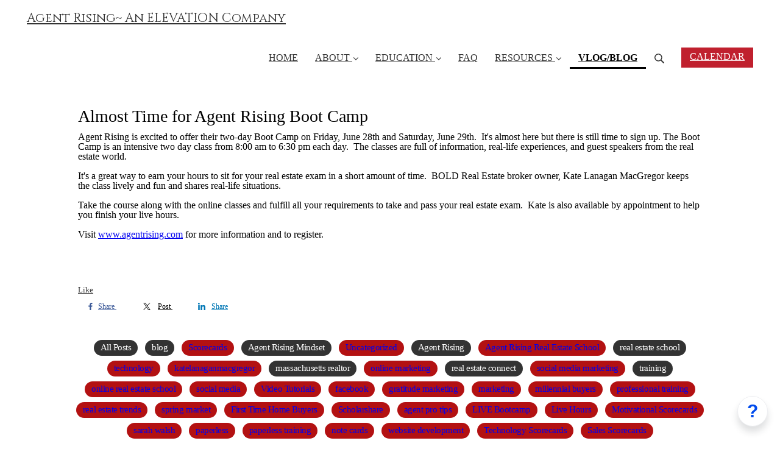

--- FILE ---
content_type: text/html; charset=utf-8
request_url: https://www.agentrising.com/blog/48353-almost-time-for-agent-rising-boot-camp
body_size: 14572
content:
<!DOCTYPE html>
<html class="themed-content-root">
  <head><meta http-equiv="Content-Type" content="text/html; charset=UTF-8"><script>
//<![CDATA[

      var callbacks = []
      var waitingForLogincheck = true
      window.onLogincheckComplete = callback => {
        if (waitingForLogincheck) {
          callbacks.push(callback)
        } else {
          // Logincheck already done, call this now
          callback()
        }
      };

      function logincheck_request(url) {
        var lc = document.createElement('script'); lc.type = 'text/javascript'; lc.async = true; lc.src = url;
        var s = document.getElementsByTagName('script')[0]; s.parentNode.insertBefore(lc, s);
      }

      function logincheck_response(result) {
        if (result.token) {
          document.cookie = '_simplero_autologin=' + result.token + '; expires=' + new Date(new Date().getTime() + 1000*60).toUTCString() + '; SameSite=None; Secure';
          window.location.reload();
        } else if (result.autologin_url) {
          window.location.href = result.autologin_url;
        } else {
          callbacks.forEach(callback => callback())
          waitingForLogincheck = false
        }
      }

    logincheck_request('https://secure.simplero.com/logincheck.js?account_id=21481&return_to=https%3A%2F%2Fwww.agentrising.com%2Fblog%2F48353-almost-time-for-agent-rising-boot-camp&site_id=20128');
//]]>
</script><script>
  /*! modernizr 3.6.0 (Custom Build) | MIT *
  * https://modernizr.com/download/?-webp-setclasses !*/
  !function(e,n,A){function o(e,n){return typeof e===n}function t(){var e,n,A,t,a,i,l;for(var f in r)if(r.hasOwnProperty(f)){if(e=[],n=r[f],n.name&&(e.push(n.name.toLowerCase()),n.options&&n.options.aliases&&n.options.aliases.length))for(A=0;A<n.options.aliases.length;A++)e.push(n.options.aliases[A].toLowerCase());for(t=o(n.fn,"function")?n.fn():n.fn,a=0;a<e.length;a++)i=e[a],l=i.split("."),1===l.length?Modernizr[l[0]]=t:(!Modernizr[l[0]]||Modernizr[l[0]]instanceof Boolean||(Modernizr[l[0]]=new Boolean(Modernizr[l[0]])),Modernizr[l[0]][l[1]]=t),s.push((t?"":"no-")+l.join("-"))}}function a(e){var n=u.className,A=Modernizr._config.classPrefix||"";if(c&&(n=n.baseVal),Modernizr._config.enableJSClass){var o=new RegExp("(^|\s)"+A+"no-js(\s|$)");n=n.replace(o,"$1"+A+"js$2")}Modernizr._config.enableClasses&&(n+=" "+A+e.join(" "+A),c?u.className.baseVal=n:u.className=n)}function i(e,n){if("object"==typeof e)for(var A in e)f(e,A)&&i(A,e[A]);else{e=e.toLowerCase();var o=e.split("."),t=Modernizr[o[0]];if(2==o.length&&(t=t[o[1]]),"undefined"!=typeof t)return Modernizr;n="function"==typeof n?n():n,1==o.length?Modernizr[o[0]]=n:(!Modernizr[o[0]]||Modernizr[o[0]]instanceof Boolean||(Modernizr[o[0]]=new Boolean(Modernizr[o[0]])),Modernizr[o[0]][o[1]]=n),a([(n&&0!=n?"":"no-")+o.join("-")]),Modernizr._trigger(e,n)}return Modernizr}var s=[],r=[],l={_version:"3.6.0",_config:{classPrefix:"",enableClasses:!0,enableJSClass:!0,usePrefixes:!0},_q:[],on:function(e,n){var A=this;setTimeout(function(){n(A[e])},0)},addTest:function(e,n,A){r.push({name:e,fn:n,options:A})},addAsyncTest:function(e){r.push({name:null,fn:e})}},Modernizr=function(){};Modernizr.prototype=l,Modernizr=new Modernizr;var f,u=n.documentElement,c="svg"===u.nodeName.toLowerCase();!function(){var e={}.hasOwnProperty;f=o(e,"undefined")||o(e.call,"undefined")?function(e,n){return n in e&&o(e.constructor.prototype[n],"undefined")}:function(n,A){return e.call(n,A)}}(),l._l={},l.on=function(e,n){this._l[e]||(this._l[e]=[]),this._l[e].push(n),Modernizr.hasOwnProperty(e)&&setTimeout(function(){Modernizr._trigger(e,Modernizr[e])},0)},l._trigger=function(e,n){if(this._l[e]){var A=this._l[e];setTimeout(function(){var e,o;for(e=0;e<A.length;e++)(o=A[e])(n)},0),delete this._l[e]}},Modernizr._q.push(function(){l.addTest=i}),Modernizr.addAsyncTest(function(){function e(e,n,A){function o(n){var o=n&&"load"===n.type?1==t.width:!1,a="webp"===e;i(e,a&&o?new Boolean(o):o),A&&A(n)}var t=new Image;t.onerror=o,t.onload=o,t.src=n}var n=[{uri:"[data-uri]",name:"webp"},{uri:"[data-uri]",name:"webp.alpha"},{uri:"[data-uri]",name:"webp.animation"},{uri:"[data-uri]",name:"webp.lossless"}],A=n.shift();e(A.name,A.uri,function(A){if(A&&"load"===A.type)for(var o=0;o<n.length;o++)e(n[o].name,n[o].uri)})}),t(),a(s),delete l.addTest,delete l.addAsyncTest;for(var p=0;p<Modernizr._q.length;p++)Modernizr._q[p]();e.Modernizr=Modernizr}(window,document);
</script>

    <meta charset="utf-8">
    <meta name="viewport" content="width=device-width, initial-scale=1">
    <style>.heading .heading__parent a:hover,.heading h1 a:hover,.heading .heading__parent a:focus,.heading h1 a:focus{color:#840d0d}.heading .heading__parent a:active,.heading h1 a:active{color:#6d0a0b}:root{--color-body:                    #fff;--color-body-rgb:                255, 255, 255;--color-body-most-contrasted-neutral-10-white: #f3f2f5;--color-body-alternate-most-contrasted-neutral-10-white: #fff;--color-body-darken-5:           #f2f2f2;--color-body-darken-2:           #fafafa;--color-body-alternate:          #f2f2f2;--color-body-alternate-rgb:      242, 242, 242;--color-body-alternate-darken-10: #d9d9d9;--color-border:                  #f2f2f2;--color-border-opacity-10:       rgba(242,242,242,0.1);--color-border-opacity-20:       rgba(242,242,242,0.2);--color-border-focus:            #cbcbcb;--color-header-text:             #333;--color-header-text-hover:       #0c0c0c;--color-header-text-active:      #000;--color-header-text-least-contrasted-6: #efefef;--color-header-bg:               #fff;--color-header-announcement-bg:  #c0202e;--color-header-announcement-contrast-9: #dc3140;--color-header-announcement-text: #333;--color-header-border:            #15aed1;--color-transparent-header-text:  #fff;--color-transparent-header-text-active: #b3b3b3;--color-transparent-header-text-hover: #d9d9d9;--color-primary:                 #b31112;--color-primary-transparentize-88: rgba(179,17,18,0.12);--color-primary-rgb:             179, 17, 18;--color-primary-darken-10:       #840d0d;--color-primary-lighten-10:      #e21517;--color-primary-hover:           #840d0d;--color-primary-active:          #6d0a0b;--color-primary-most-contrasted-white-black: #fff;--color-secondary:               #15aed1;--color-text:                    #333;--color-text-most-contrasted-white-black: #fff;--color-text-opacity-10:         rgba(51,51,51,0.1);--color-text-opacity-20:         rgba(51,51,51,0.2);--color-text-alternate:          #333;--color-text-alternate-darken-5: #262626;--color-text-alternate-darken-10: #1a1a1a;--color-text-alternate-lighten-20: #666;--color-text-alternate-light:     #737373;--color-text-alternate-hover:    #0c0c0c;--color-text-alternate-active:   #000;--color-heading:                 #333;--color-heading-rgba-15:         rgba(51,51,51,0.15);--color-heading-rgba-80:         rgba(51,51,51,0.8);--color-button-bg:               #b31112;--color-button-text:             #fff;--color-border-grey:             #ccc;--color-success:                 #15aed1;--color-error:                   #ad3030;--color-search-highlight:        rgba(34,77,80,0.1);--heading-font-family:           Cinzel,Helvetica,Arial,Verdana,Trebuchet MS,sans-serif;--heading-font-weight:           700;--heading-line-height:           1.4;--button-font-family:           Mulish,Helvetica,Arial,Verdana,Trebuchet MS,sans-serif;--button-font-weight:           700;--site-width:                    1200px;--neutral:                       #333;--neutral-80:                    #333;--neutral-60:                    #4d4d4d;--neutral-40:                    #666;--neutral-20:                    #CFCDD6;--neutral-15:                    #DBD9E0;--neutral-10:                    #F3F2F5;--neutral-5:                     #FAFAFB;--neutral-alternate:             #333;--neutral-alternate-80:          #333;--neutral-alternate-60:          #4d4d4d;--neutral-alternate-40:          #666;--border-radius-sm:              2px;--border-radius-md:              3px;--border-radius-lg:              4px;--section-spacing:               2.75rem;--section-spacing-xs:            0;--section-spacing-small:         1rem;--section-spacing-large:         4.125rem;--section-spacing-xlarge:        5.5rem;--section-spacing-mobile:        1rem;--base-font-size:                16px;--base-font-family:              Mulish,Helvetica,Arial,Verdana,Trebuchet MS,sans-serif;--base-line-height:              1.6;--base-line-height-computed:     1.6rem;--comment-avatar-size:           36px;--comment-avatar-spacing:        .9375rem;--comment-spacing:               1.25rem;--header-height:                 5rem;--header-padding-vertical:       .625rem;--header-padding-horizontal:     .875rem;--header-font-size:              16px;--header-brand-inner-height:     3.125rem;--header-inner-height:           2.5rem;--grid-gutter:                   2.75rem;--sidebar-nav-padding-base:      .75rem;--sidebar-nav-padding-per-level: .75rem;--color-sidebar-link:            #757575;--color-sidebar-link-hover:      #4e4e4e;--color-sidebar-link-active:     #282828;--color-primary-body-mix:        #d98889;--color-sidebar-text:            #757575;--header-brand-padding-vertical: .3125rem;--footer-bg:                     #15aed1;--footer-bg-contrasted-8:        #1e1e1e;--footer-bg-contrasted-16:       #0a0a0a;--footer-color:                  #333;--footer-color-bg-mix-67:        #295c67;--footer-nav-font-size:          1rem;--footer-company-font-size:      .875rem;--color-button-bg:               #b31112;--color-button-bg-opacity-075:   rgba(179,17,18,0.075);--color-button-bg-hover:         #840d0d;--color-button-bg-active:        #6d0a0b;--grid-gutter:                   2.75rem;--grid-gutter-mobile:            1rem;--vjs-color:                     #b31112;--vjs-control-hover-color:       #b31112;--section-spacing-responsive:    var(--section-spacing-mobile)}@media (min-width: 481px){:root{--section-spacing-responsive: var(--section-spacing)}}.heading h1 a{color:var(--color-heading)}.site-header .site-header__nav>li.site-header__nav__item--cta>a.btn--solid{border-color:#c0202e;background:#c0202e;color:#fff}.site-header .site-header__nav>li.site-header__nav__item--cta>a.btn--outline{border-color:#c0202e;color:#c0202e}.site-header .site-header__nav>li.site-header__nav__item--cta>a.btn--outline.btn--no-focus:focus:not(:disabled):not(:hover):not(:active){border-color:#c0202e;color:#c0202e;background:transparent}.site-header .site-header__nav>li.site-header__nav__item--cta>a.btn--solid:hover:not(:disabled),.site-header .site-header__nav>li.site-header__nav__item--cta>a.btn--solid:focus:not(:disabled),.site-header .site-header__nav>li.site-header__nav__item--cta>a.btn--outline:hover:not(:disabled),.site-header .site-header__nav>li.site-header__nav__item--cta>a.btn--outline:focus:not(:disabled){color:#fff;border-color:#aa1c29;background:#aa1c29}.site-header .site-header__nav>li.site-header__nav__item--cta>a.btn--solid:active:not(:disabled),.site-header .site-header__nav>li.site-header__nav__item--cta>a.btn--outline:active:not(:disabled){color:#fff;border-color:#941924;background:#941924}@media (min-width: 950px){.site-header--style-breathe .site-header__nav .site-header__nav__item__label{position:relative}.site-header--style-breathe .site-header__nav .site-header__nav__item__label:before{content:'';position:absolute;bottom:0px;left:0;width:0;height:2px;background:var(--footer-color);transform:translateZ(0px);transition:all 0.15s}.site-header--style-breathe .site-header__nav:hover .site-header__nav__item__label:before{left:0;width:100%}}.btn--success.btn--solid{border-color:#15aed1;background:#15aed1;color:#fff}.btn--success.btn--outline{border-color:#15aed1;color:#15aed1}.btn--success.btn--outline.btn--no-focus:focus:not(:disabled):not(:hover):not(:active){border-color:#15aed1;color:#15aed1;background:transparent}.btn--success.btn--solid:hover:not(:disabled),.btn--success.btn--solid:focus:not(:disabled),.btn--success.btn--outline:hover:not(:disabled),.btn--success.btn--outline:focus:not(:disabled){color:#fff;border-color:#139bba;background:#139bba}.btn--success.btn--solid:active:not(:disabled),.btn--success.btn--outline:active:not(:disabled){color:#fff;border-color:#1087a3;background:#1087a3}.btn--alternate.btn--solid{border-color:#333;background:#333;color:#fff}.btn--alternate.btn--outline{border-color:#333;color:#333}.btn--alternate.btn--outline.btn--no-focus:focus:not(:disabled):not(:hover):not(:active){border-color:#333;color:#333;background:transparent}.btn--alternate.btn--solid:hover:not(:disabled),.btn--alternate.btn--solid:focus:not(:disabled),.btn--alternate.btn--outline:hover:not(:disabled),.btn--alternate.btn--outline:focus:not(:disabled){color:#fff;border-color:#262626;background:#262626}.btn--alternate.btn--solid:active:not(:disabled),.btn--alternate.btn--outline:active:not(:disabled){color:#fff;border-color:#1a1a1a;background:#1a1a1a}.cc-window{border:1px solid #e9e9e9}
</style>
    

    <link rel="preload" href="https://fonts.googleapis.com/css?family=Cinzel:400,400italic,500,600,700,700italic,800|Mulish:400,400italic,500,600,700,700italic,800&amp;display=swap" as="style" onload="this.onload=null;this.rel='stylesheet'">
<noscript><link rel="stylesheet" href="https://fonts.googleapis.com/css?family=Cinzel:400,400italic,500,600,700,700italic,800|Mulish:400,400italic,500,600,700,700italic,800&amp;display=swap"></noscript>


    <title>Almost Time for Agent Rising Boot Camp</title>
    
  <link rel="alternate" type="application/rss+xml" title="BLOG and VLOG" href="https://www.agentrising.com/blog.xml"><link rel="shortcut icon" type="image/x-icon" href="https://us.simplerousercontent.net/uploads/asset/file/12842134/rising-star-1-.png"><meta property="og:site_name" content="Agent Rising~ An ELEVATION Company"><meta name="twitter:site" content="@katemaclanagan"><meta name="twitter:image" content="https://us.simplerousercontent.net/uploads/asset/file/12973168/rising-star-800-x-800-px-.png"><meta property="fb:pages" content="299257190277607"><meta property="og:image" content="https://us.simplerousercontent.net/uploads/asset/file/12973168/rising-star-800-x-800-px-.png"><meta property="og:type" content="article"><meta name="twitter:card" content="summary"><meta name="title" property="title" content="Almost Time for Agent Rising Boot Camp"><meta property="og:title" content="Almost Time for Agent Rising Boot Camp"><meta name="twitter:title" content="Almost Time for Agent Rising Boot Camp"><meta property="og:url" content="https://www.agentrising.com/blog/48353-almost-time-for-agent-rising-boot-camp"><meta name="twitter:url" content="https://www.agentrising.com/blog/48353-almost-time-for-agent-rising-boot-camp"><meta name="description" property="description" content="Agent Rising is excited to offer their two-day Boot Camp on Friday, June 28th and Saturday, June 29th.  It's almost here but there is still time t..."><meta property="og:description" content="Agent Rising is excited to offer their two-day Boot Camp on Friday, June 28th and Saturday, June 29th.  It's almost here but there is still time t..."><meta name="twitter:description" content="Agent Rising is excited to offer their two-day Boot Camp on Friday, June 28th and Saturday, June 29th.  It's almost here but there is still time t..."><link rel="canonical" href="https://www.agentrising.com/blog/48353-almost-time-for-agent-rising-boot-camp"><meta name="csrf-param" content="authenticity_token">
<meta name="csrf-token" content="sPkXhm9yQ6WfxZHjqnr-X4L5CxIJ5M-M7ko9mQ4w7hD7dTS9oNatLhrfm54PM0l_ENdMHqJY-uSAJ3A4c5fYAw"><script src="https://assets0.simplero.com/packs/vite/assets/jquery-Be9y8_BM.js" crossorigin="anonymous" type="module"></script>
<script src="https://assets0.simplero.com/packs/vite/assets/site-DjpVM38R.js" crossorigin="anonymous" type="module"></script>
<script src="https://assets0.simplero.com/packs/vite/assets/index-BtfHI-Ut.js" crossorigin="anonymous" type="module"></script>
<script src="https://assets0.simplero.com/packs/vite/assets/index-DcYAVA1K.js" crossorigin="anonymous" type="module"></script>
<script src="https://assets0.simplero.com/packs/vite/assets/index-C6JJ3U91.js" crossorigin="anonymous" type="module"></script>
<script src="https://assets0.simplero.com/packs/vite/assets/index-DG5QY38R.js" crossorigin="anonymous" type="module"></script>
<script src="https://assets0.simplero.com/packs/vite/assets/index-D895Aty8.js" crossorigin="anonymous" type="module"></script><link rel="modulepreload" href="https://assets0.simplero.com/packs/vite/assets/jquery-BUhUPmkV.js" as="script" crossorigin="anonymous">
<link rel="modulepreload" href="https://assets0.simplero.com/packs/vite/assets/_commonjsHelpers-BosuxZz1.js" as="script" crossorigin="anonymous">
<link rel="modulepreload" href="https://assets0.simplero.com/packs/vite/assets/site_editor-B4iQNOnB.js" as="script" crossorigin="anonymous">
<link rel="modulepreload" href="https://assets0.simplero.com/packs/vite/assets/index-BCh9TbPA.js" as="script" crossorigin="anonymous">
<link rel="modulepreload" href="https://assets0.simplero.com/packs/vite/assets/index-1y0m-tDY.js" as="script" crossorigin="anonymous">
<link rel="modulepreload" href="https://assets0.simplero.com/packs/vite/assets/checkboxes_group-Dox2lhft.js" as="script" crossorigin="anonymous">
<link rel="modulepreload" href="https://assets0.simplero.com/packs/vite/assets/add_params_to_url-C51MF6Vc.js" as="script" crossorigin="anonymous">
<link rel="modulepreload" href="https://assets0.simplero.com/packs/vite/assets/field_wrapper-DF-BbDjI.js" as="script" crossorigin="anonymous">
<link rel="modulepreload" href="https://assets0.simplero.com/packs/vite/assets/index-BVApNXUP.js" as="script" crossorigin="anonymous">
<link rel="modulepreload" href="https://assets0.simplero.com/packs/vite/assets/intl_phone-IM89LMyA.js" as="script" crossorigin="anonymous">
<link rel="modulepreload" href="https://assets0.simplero.com/packs/vite/assets/timer-0VCabdim.js" as="script" crossorigin="anonymous">
<link rel="modulepreload" href="https://assets0.simplero.com/packs/vite/assets/index-h6NTxCwi.js" as="script" crossorigin="anonymous">
<link rel="modulepreload" href="https://assets0.simplero.com/packs/vite/assets/preload-helper-Bc7v_Ddp.js" as="script" crossorigin="anonymous">
<link rel="modulepreload" href="https://assets0.simplero.com/packs/vite/assets/dom-B8sbAOCx.js" as="script" crossorigin="anonymous">
<link rel="modulepreload" href="https://assets0.simplero.com/packs/vite/assets/index-SuzqRTwP.js" as="script" crossorigin="anonymous">
<link rel="modulepreload" href="https://assets0.simplero.com/packs/vite/assets/process_response-B2k77-MR.js" as="script" crossorigin="anonymous">
<link rel="modulepreload" href="https://assets0.simplero.com/packs/vite/assets/api-BxPNj0Ts.js" as="script" crossorigin="anonymous">
<link rel="modulepreload" href="https://assets0.simplero.com/packs/vite/assets/index-BMwMmqZ9.js" as="script" crossorigin="anonymous">
<link rel="modulepreload" href="https://assets0.simplero.com/packs/vite/assets/rails-ujs-DdjBENKs.js" as="script" crossorigin="anonymous"><link rel="stylesheet" href="https://assets0.simplero.com/packs/vite/assets/site-Bu490IGQ.css" media="all">
<link rel="stylesheet" href="https://assets0.simplero.com/packs/vite/assets/index-BetCGlif.css" media="all">
<link rel="stylesheet" href="https://assets0.simplero.com/packs/vite/assets/index-DK02_PWI.css" media="all">
<link rel="stylesheet" href="https://assets0.simplero.com/packs/vite/assets/index-CJmG_Nqz.css" media="all">
<link rel="stylesheet" href="https://assets0.simplero.com/packs/vite/assets/index-D3XppOMp.css" media="all">
<link rel="stylesheet" href="https://assets0.simplero.com/packs/vite/assets/index-BOhkefk5.css" media="all">
<link rel="stylesheet" href="https://assets0.simplero.com/packs/vite/assets/index-BEZX00ul.css" media="all">
<link rel="stylesheet" href="https://assets0.simplero.com/packs/vite/assets/checkboxes_group-DT3_OuZ7.css" media="all">
<link rel="stylesheet" href="https://assets0.simplero.com/packs/vite/assets/field_wrapper-BbaCoj7i.css" media="all">
<link rel="stylesheet" href="https://assets0.simplero.com/packs/vite/assets/index-woUO3tWC.css" media="all">
<link rel="stylesheet" href="https://assets0.simplero.com/packs/vite/assets/index-ndzvY1vf.css" media="all"><link rel="stylesheet" href="https://assets0.simplero.com/packs/vite/assets/index-Oa1Q6ki7.css" media="all">
<link rel="stylesheet" href="https://assets0.simplero.com/packs/vite/assets/index-CFynNgng.css" media="all">
<link rel="stylesheet" href="https://assets0.simplero.com/packs/vite/assets/index-BNpD6jYU.css" media="all">
<link rel="stylesheet" href="https://assets0.simplero.com/packs/vite/assets/index-Du-Rl5xH.css" media="all">
<link rel="stylesheet" href="https://assets0.simplero.com/packs/vite/assets/index-FcvjWYtz.css" media="all">
<link rel="stylesheet" href="https://assets0.simplero.com/packs/vite/assets/index-CNBfUfHA.css" media="all">
<link rel="stylesheet" href="https://assets0.simplero.com/packs/vite/assets/index-BDKlu0_8.css" media="all">
<link rel="stylesheet" href="https://assets0.simplero.com/packs/vite/assets/index-OQEZEJK9.css" media="all">
<link rel="stylesheet" href="https://assets0.simplero.com/packs/vite/assets/index-B0m8wffa.css" media="all">
<link rel="stylesheet" href="https://assets0.simplero.com/packs/vite/assets/index-CQ1xjNj3.css" media="all">
<link rel="stylesheet" href="https://assets0.simplero.com/packs/vite/assets/index-BZztvbEB.css" media="all"></head>
  <body class="scrolltop template template--blog_post_template sticky-header nav-top " data-cookie-consent-manager='{"consentType":"none","countryCode":"US","createConsentRecordURL":"https://www.agentrising.com/cookie_consent_records/create","content":{"href":"https://simplero.com/privacy-policy","header":"Cookies used on the website!","message":"This website uses cookies to ensure you get the best experience on our website.","dismiss":"Got it!","allow":"Allow cookies","deny":"Decline","link":"Learn more","policy":"Cookie Policy"},"position":"bottom-left","layout":"block","popupBg":"#ffffff","popupText":"#343434","buttonBg":"#c0202e","buttonText":"#ffffff"}' data-simplero-object-id="" data-simplero-render-mode="">
    
      







  <header class="site-header site-header--sm site-header--style-">
    



    <div class="wrapper">
      <a class="site-header__brand" href="/">Agent Rising~ An ELEVATION Company</a>
      <a href="javascript:void(0)" class="site-header__nav-toggle">
        <span class="site-header__nav-toggle__open"><svg class="icon--size-" xmlns="http://www.w3.org/2000/svg" x="0" y="0" width="20" height="20" viewbox="0 0 20 20"><path fill="currentColor" d="M18.5 10.5c0 .3-.2.5-.5.5H2c-.3 0-.5-.2-.5-.5v-1c0-.3.2-.5.5-.5h16c.3 0 .5.2.5.5v1zm0 5c0-.3-.2-.5-.5-.5H2c-.3 0-.5.2-.5.5v1c0 .3.2.5.5.5h16c.3 0 .5-.2.5-.5v-1zm0-12c0-.3-.2-.5-.5-.5H2c-.3 0-.5.2-.5.5v1c0 .3.2.5.5.5h16c.3 0 .5-.2.5-.5v-1z"></path></svg></span>
        <span class="site-header__nav-toggle__close"><svg class="icon--size-" xmlns="http://www.w3.org/2000/svg" x="0" y="0" width="20" height="20" viewbox="0 0 20 20"><path fill="currentColor" d="M11.4 10l5.7-5.7c.2-.2.2-.5 0-.7l-.7-.7c-.2-.2-.5-.2-.7 0L10 8.6 4.3 2.9c-.2-.2-.5-.2-.7 0l-.7.7c-.2.2-.2.5 0 .7L8.6 10l-5.7 5.7c-.2.2-.2.5 0 .7l.7.7c.2.2.5.2.7 0l5.7-5.7 5.7 5.7c.2.2.5.2.7 0l.7-.7c.2-.2.2-.5 0-.7L11.4 10z"></path></svg></span>
      </a>

      <nav class="site-header--mobile-closed__hidden">
        <ul class="site-header__nav">
          
            
            
            

            <li class="site-header__nav__item site-header__nav__item--type-page site-header__nav__item--page--home" id="site-header__nav__item__317427">
              <a href="https://www.agentrising.com/">
                
                <span class="site-header__nav__item__label">HOME</span> 
                
              </a></li>
          
            
            
            

            <li class="site-header__nav__item site-header__nav__item--type-page site-header__nav__item--page--about site-header__nav__item--has-dropdown " id="site-header__nav__item__112682">
              <a href="https://www.agentrising.com/about">
                
                <span class="site-header__nav__item__label">ABOUT</span> 
                <svg class="icon--size-" xmlns="http://www.w3.org/2000/svg" version="1.1" x="0" y="0" width="8" height="5" viewbox="0 0 8 5"><path fill="currentColor" d="M7.1.2c.1-.1.1-.1.2-.1s.2 0 .2.1l.4.4c.1.2.1.3 0 .5L4.2 4.8s-.1.1-.2.1-.2 0-.2-.1L.1 1.1C0 .9 0 .8.1.6L.5.2C.6.1.6.1.7.1S.9.1.9.2L4 3.3 7.1.2z"></path></svg>
              </a><ul class="site-header__dropdown site-header__dropdown--left"><li class="site-header__dropdown__item
  ">
  <a href="https://kate-realtor.simplerosites.com/" target="_blank">
    <span class="site-header__dropdown__item__label">Kate.REALTOR®</span> 
  </a></li>
</ul></li>
          
            
            
            

            <li class="site-header__nav__item site-header__nav__item--type-page_group site-header__nav__item--page_group site-header__nav__item--has-dropdown " id="site-header__nav__item__318163">
              <a href="https://www.agentrising.com/salesperson-course">
                
                <span class="site-header__nav__item__label">EDUCATION</span> 
                <svg class="icon--size-" xmlns="http://www.w3.org/2000/svg" version="1.1" x="0" y="0" width="8" height="5" viewbox="0 0 8 5"><path fill="currentColor" d="M7.1.2c.1-.1.1-.1.2-.1s.2 0 .2.1l.4.4c.1.2.1.3 0 .5L4.2 4.8s-.1.1-.2.1-.2 0-.2-.1L.1 1.1C0 .9 0 .8.1.6L.5.2C.6.1.6.1.7.1S.9.1.9.2L4 3.3 7.1.2z"></path></svg>
              </a><ul class="site-header__dropdown site-header__dropdown--left"><li class="site-header__dropdown__item
  ">
  <a href="https://www.agentrising.com/salesperson-course">
    <span class="site-header__dropdown__item__label">Salesperson Course</span> 
  </a></li>
<li class="site-header__dropdown__item
  ">
  <a href="https://www.agentrising.com/broker-course">
    <span class="site-header__dropdown__item__label">Broker Course</span> 
  </a></li>
<li class="site-header__dropdown__item
  ">
  <a href="https://www.agentrising.com/instructor">
    <span class="site-header__dropdown__item__label">Instructor</span> 
  </a></li>
<li class="site-header__dropdown__item
  ">
  <a href="https://www.agentrising.com/continuing-education">
    <span class="site-header__dropdown__item__label">Continuing Education</span> 
  </a></li>
<li class="site-header__dropdown__item
  ">
  <a href="https://www.agentrising.com/psi">
    <span class="site-header__dropdown__item__label">PSI </span> 
  </a></li>
</ul></li>
          
            
            
            

            <li class="site-header__nav__item site-header__nav__item--type-page site-header__nav__item--page--faq" id="site-header__nav__item__318171">
              <a href="https://www.agentrising.com/faq">
                
                <span class="site-header__nav__item__label">FAQ</span> 
                
              </a></li>
          
            
            
            

            <li class="site-header__nav__item site-header__nav__item--type-page_group site-header__nav__item--page_group site-header__nav__item--has-dropdown " id="site-header__nav__item__325684">
              <a href="https://www.agentrising.com/book-live-hours">
                
                <span class="site-header__nav__item__label">RESOURCES</span> 
                <svg class="icon--size-" xmlns="http://www.w3.org/2000/svg" version="1.1" x="0" y="0" width="8" height="5" viewbox="0 0 8 5"><path fill="currentColor" d="M7.1.2c.1-.1.1-.1.2-.1s.2 0 .2.1l.4.4c.1.2.1.3 0 .5L4.2 4.8s-.1.1-.2.1-.2 0-.2-.1L.1 1.1C0 .9 0 .8.1.6L.5.2C.6.1.6.1.7.1S.9.1.9.2L4 3.3 7.1.2z"></path></svg>
              </a><ul class="site-header__dropdown site-header__dropdown--left"><li class="site-header__dropdown__item
  ">
  <a href="https://www.agentrising.com/book-live-hours">
    <span class="site-header__dropdown__item__label">Book Live Hours</span> 
  </a></li>
<li class="site-header__dropdown__item
  ">
  <a href="https://www.agentrising.com/student-course-material">
    <span class="site-header__dropdown__item__label">Student Course Material</span> 
  </a></li>
</ul></li>
          
            
            
            

            <li class="site-header__nav__item site-header__nav__item--type-blog site-header__nav__item--blog site-header__nav__item--active" id="site-header__nav__item__1573722">
              <a href="https://www.agentrising.com/blog">
                
                <span class="site-header__nav__item__label">VLOG/BLOG</span> <span class="sr-only">(current)</span>
                
              </a></li>
          
          
            <li class="site-header__nav__item site-header__nav__item--search">
              <a href="javascript:void(0)">
                <span class="mobile-hidden"><svg class="icon--size-" xmlns="http://www.w3.org/2000/svg" viewbox="0 0 16 16"><path fill="currentColor" d="M10.031,11.518c-1.032,0.735 -2.294,1.167 -3.656,1.167c-3.484,0 -6.308,-2.824 -6.308,-6.307c0,-3.484 2.824,-6.308 6.308,-6.308c3.483,0 6.307,2.824 6.307,6.308c0,1.362 -0.432,2.624 -1.167,3.656l4.144,4.144c0.408,0.408 0.405,1.061 0,1.466l-0.018,0.018c-0.404,0.404 -1.061,0.405 -1.466,0l-4.144,-4.144Zm-3.656,-0.317c2.663,0 4.823,-2.16 4.823,-4.823c0,-2.664 -2.16,-4.824 -4.823,-4.824c-2.664,0 -4.824,2.16 -4.824,4.824c0,2.663 2.16,4.823 4.824,4.823Z"></path></svg></span>
                <span class="mobile-only">Search</span>
              </a>
            </li>
          

          

          
          

          
            
            
              
                <li class="site-header__nav__item site-header__nav__item--cta">
                  <a href="https://calendar.google.com/calendar/embed?src=rise%40agentrising.com&amp;ctz=America%2FNew_York" class="btn btn--solid">CALENDAR</a>
                </li>
              
            
          

          
        </ul>
      </nav>
      
    </div>
    <div class="site-header__search global-search site-header__search--closed">
  <div class="site-header__search__wrapper search__wrapper">
    <form action="/search" data-remote="true" class="site-header_search__form wrapper wrapper--padded search-bar">
      <span class="site-header_search__form__glass"><svg class="icon--size-" xmlns="http://www.w3.org/2000/svg" viewbox="0 0 16 16"><path fill="currentColor" d="M10.031,11.518c-1.032,0.735 -2.294,1.167 -3.656,1.167c-3.484,0 -6.308,-2.824 -6.308,-6.307c0,-3.484 2.824,-6.308 6.308,-6.308c3.483,0 6.307,2.824 6.307,6.308c0,1.362 -0.432,2.624 -1.167,3.656l4.144,4.144c0.408,0.408 0.405,1.061 0,1.466l-0.018,0.018c-0.404,0.404 -1.061,0.405 -1.466,0l-4.144,-4.144Zm-3.656,-0.317c2.663,0 4.823,-2.16 4.823,-4.823c0,-2.664 -2.16,-4.824 -4.823,-4.824c-2.664,0 -4.824,2.16 -4.824,4.824c0,2.663 2.16,4.823 4.824,4.823Z"></path></svg></span>
      <input type="search" class="form-control search-field-with-close" name="q" data-behavior="autocomplete-form-field" value="" placeholder="Search…">
      <div class="search-bar__bar-loader progress-bar"></div>
      <span class="site-header_search__form__close clear-field"><svg class="icon--size-" xmlns="http://www.w3.org/2000/svg" x="0" y="0" width="20" height="20" viewbox="0 0 20 20"><path fill="currentColor" d="M11.4 10l5.7-5.7c.2-.2.2-.5 0-.7l-.7-.7c-.2-.2-.5-.2-.7 0L10 8.6 4.3 2.9c-.2-.2-.5-.2-.7 0l-.7.7c-.2.2-.2.5 0 .7L8.6 10l-5.7 5.7c-.2.2-.2.5 0 .7l.7.7c.2.2.5.2.7 0l5.7-5.7 5.7 5.7c.2.2.5.2.7 0l.7-.7c.2-.2.2-.5 0-.7L11.4 10z"></path></svg></span>
      <span class="site-header_search__form__expand">
<svg width="14" height="14" viewbox="0 0 14 14" fill="currentColor" xmlns="http://www.w3.org/2000/svg">
  <path d="M5.005 8.06641L2.77977 10.2916L1.49379 9.00566C1.32625 8.8384 1.10305 8.74954 0.875 8.74954C0.762426 8.74954 0.648621 8.77165 0.540039 8.81598C0.212734 8.95141 0 9.27071 0 9.62426V13.3184C0.0011293 13.7074 0.295039 14 0.657344 14H4.37609C4.72992 14 5.04957 13.7868 5.18437 13.46C5.32025 13.1327 5.24505 12.7567 4.99466 12.5065L3.70869 11.2205L5.93392 8.99527C6.19027 8.73893 6.19027 8.32371 5.93392 8.06723C5.67757 7.81074 5.26203 7.81211 5.005 8.06641ZM13.3202 0H9.60148C9.24766 0 8.92801 0.213199 8.7932 0.540039C8.65733 0.867344 8.73253 1.24332 8.98291 1.49352L10.2692 2.77949L8.04393 5.00473C7.78758 5.26107 7.78758 5.67629 8.04393 5.93277C8.30028 6.18926 8.71549 6.18912 8.97198 5.93277L11.1972 3.70754L12.4832 4.99352C12.6507 5.16078 12.8742 5.24918 13.102 5.24918C13.2146 5.24918 13.3282 5.22753 13.4367 5.1832C13.7878 5.04766 14.0011 4.72773 14.0011 4.35039V0.631641C14.0011 0.293945 13.7085 0 13.3202 0Z" fill="currentColor"></path>
</svg>
</span>
      <div class="search-bar__btn">
        <input type="submit" value="Search" class="btn btn--solid btn--md">
      </div>
    </form>
    <div class="search__results"></div>
  </div>
</div>

    
  </header>


    

    <div class="page-content">
      <div class="notice-container" id="notice-container">
  
</div>


      <div class="simplero-section " id="simplero-section-1634050600911" data-simplero-section-id="1634050600911" data-simplero-section-type="blog_post_content">















<div class="section section--blog-post-content section--default">
  
    

    <div class="wrapper wrapper--padded">
      <div class="grid grid--margins">
        
        <div class="grid__item lg--one-whole">
          <article class="blog-post blog-post--font-">
            <div class="grid grid--margins">
              
              <div class="grid__item lg--one-whole blog-post__content">
                <h1 class="blog-post__title">Almost Time for Agent Rising Boot Camp</h1>
                
                

                <div class="blog-post__body">
                  <div class="wysiwyg-content">Agent Rising is excited to offer their two-day Boot Camp on Friday, June 28th and Saturday, June 29th.  It's almost here but there is still time to sign up. The Boot Camp is an intensive two day class from 8:00 am to 6:30 pm each day.  The classes are full of information, real-life experiences, and guest speakers from the real estate world.<br><br>It's a great way to earn your hours to sit for your real estate exam in a short amount of time.  BOLD Real Estate broker owner, Kate Lanagan MacGregor keeps the class lively and fun and shares real-life situations.<br><br>Take the course along with the online classes and fulfill all your requirements to take and pass your real estate exam.  Kate is also available by appointment to help you finish your live hours.<br><br>Visit <a href="http://www.agentrising.com">www.agentrising.com</a> for more information and to register.<br><br> </div>
                  
                    
      <div class="blog-post__meta blog-post__meta-- blog-post__meta--inline lg--hide">
        




  <div class="blog-post__date blog-post__inline-meta-with-separator">
    
  

  Jun 20, 2019 09:43am

  </div>



  <div class="blog-post__author blog-post__inline-meta-with-separator">By Myra Williams</div>



  <div class="blog-post__category blog-post__inline-meta-with-separator">Under
  
    <a href="/blog/categories/134364">blog</a>,
  
    <a href="/blog/categories/134366">Agent Rising Mindset</a>,
  
    <a href="/blog/categories/134368">Agent Rising</a>,
  
    <a href="/blog/categories/134370">real estate school</a>,
  
    <a href="/blog/categories/134373">massachusetts realtor</a>,
  
    <a href="/blog/categories/134375">real estate connect</a> &amp;
  
    <a href="/blog/categories/134377">training</a>
  
  </div>



  <div class="blog-post__reading_time blog-post__inline-meta-with-separator">1 min read</div>




      </div>
    
                  
                </div>
                
                
                  <div class="blog-post__meta blog-post__react">
                    <div class="reactable" id="reactions_blog_post_48353">
  
  
  

  

  <div class="react-button  ">
    
      <a href="https://secure.simplero.com/login?account_id=21481&amp;return_to=https%3A%2F%2Fwww.agentrising.com%2Fblog%2F48353-almost-time-for-agent-rising-boot-camp&amp;site_id=20128">
        Like
	  	</a>
		
	</div>

  
</div>

                  </div>
                

                
                  <div class="sharing">
      <a class="btn btn--sm btn--outline btn--facebook" href="https://www.facebook.com/dialog/share?app_id=638099726206123&amp;display=popup&amp;href=https%3A%2F%2Fwww.agentrising.com%2Fblog%2F48353-almost-time-for-agent-rising-boot-camp" title="Share on Facebook" rel="share"><svg class="icon--size-" xmlns="http://www.w3.org/2000/svg" version="1.1" x="0" y="0" width="9" height="16" viewbox="0 0 9 16"><path fill="currentColor" d="M5.7 16V8.7h2.5l.4-2.8H5.7V4c0-.8.2-1.4 1.4-1.4h1.5V.1C8.4.1 7.5 0 6.5 0 4.3 0 2.8 1.3 2.8 3.8v2.1H.3v2.8h2.5V16h2.9z"></path></svg><span class="share-label">Share</span>
      </a>
    
      <a class="btn btn--sm btn--outline btn--x" href="https://x.com/intent/tweet?text=Almost+Time+for+Agent+Rising+Boot+Camp+https%3A%2F%2Fwww.agentrising.com%2Fblog%2F48353-almost-time-for-agent-rising-boot-camp&amp;url=https%3A%2F%2Fwww.agentrising.com%2Fblog%2F48353-almost-time-for-agent-rising-boot-camp" title="Post on X" rel="share"><svg class="icon--size-" xmlns="http://www.w3.org/2000/svg" version="1.1" x="0" y="0" width="20" height="16" viewbox="0 0 1200 1227"><path fill="currentColor" d="M714.163 519.284L1160.89 0H1055.03L667.137 450.887L357.328 0H0L468.492 681.821L0 1226.37H105.866L515.491 750.218L842.672 1226.37H1200L714.137 519.284H714.163ZM569.165 687.828L521.697 619.934L144.011 79.6944H306.615L611.412 515.685L658.88 583.579L1055.08 1150.3H892.476L569.165 687.854V687.828Z"></path></svg><span class="share-label">Post</span>
      </a>
    
      <a class="btn btn--sm btn--outline btn--linkedin" href="https://www.linkedin.com/shareArticle?mini=true&amp;url=https%3A%2F%2Fwww.agentrising.com%2Fblog%2F48353-almost-time-for-agent-rising-boot-camp" title="Share on LinkedIn" rel="share"><svg class="icon--size-" xmlns="http://www.w3.org/2000/svg" version="1.1" x="0" y="0" width="16" height="16" viewbox="0 0 16 16"><path fill="currentColor" d="M.3 5.3h3.3V16H.3V5.3zM1.9 0C3 0 3.8.9 3.8 1.9s-.8 2-1.9 2C.9 3.9 0 3 0 1.9S.9 0 1.9 0m3.8 5.3h3.2v1.5c.4-.8 1.5-1.7 3.1-1.7 3.4 0 4 2.2 4 5.1V16h-3.3v-5.2c0-1.2 0-2.8-1.7-2.8s-2 1.4-2 2.7V16H5.7V5.3z"></path></svg><span class="share-label">Share</span>
      </a>
    </div>

                
              </div>
            </div>
          </article>
        </div>
        
          
  
    




  <div class="blog-modern__category-list blog-modern__category-list--horizontal blog-modern__category-list--align-center blog-modern__category-list--padding-top- grid__item lg-one-whole">
    

    

    

    <div class="blog-modern__category-list__pills__container">
      
      <div class="blog-modern__category-list__pills">
        







<div class="blog-modern__category-pill blog-modern__category-pill--style-primary blog-modern__category-pill--size-lg blog-modern__category-pill--active">
  
    <a href="https://www.agentrising.com/blog">All Posts</a>
  
</div>

        







<div class="blog-modern__category-pill blog-modern__category-pill--style-primary blog-modern__category-pill--size-lg blog-modern__category-pill--active">
  
    <a href="/blog/categories/134364">blog</a>
  
</div>








<div class="blog-modern__category-pill blog-modern__category-pill--style-primary blog-modern__category-pill--size-lg ">
  
    <a href="/blog/categories/134365">Scorecards</a>
  
</div>








<div class="blog-modern__category-pill blog-modern__category-pill--style-primary blog-modern__category-pill--size-lg blog-modern__category-pill--active">
  
    <a href="/blog/categories/134366">Agent Rising Mindset</a>
  
</div>








<div class="blog-modern__category-pill blog-modern__category-pill--style-primary blog-modern__category-pill--size-lg ">
  
    <a href="/blog/categories/134367">Uncategorized</a>
  
</div>








<div class="blog-modern__category-pill blog-modern__category-pill--style-primary blog-modern__category-pill--size-lg blog-modern__category-pill--active">
  
    <a href="/blog/categories/134368">Agent Rising</a>
  
</div>








<div class="blog-modern__category-pill blog-modern__category-pill--style-primary blog-modern__category-pill--size-lg ">
  
    <a href="/blog/categories/134369">Agent Rising Real Estate School</a>
  
</div>








<div class="blog-modern__category-pill blog-modern__category-pill--style-primary blog-modern__category-pill--size-lg blog-modern__category-pill--active">
  
    <a href="/blog/categories/134370">real estate school</a>
  
</div>








<div class="blog-modern__category-pill blog-modern__category-pill--style-primary blog-modern__category-pill--size-lg ">
  
    <a href="/blog/categories/134371">technology</a>
  
</div>








<div class="blog-modern__category-pill blog-modern__category-pill--style-primary blog-modern__category-pill--size-lg ">
  
    <a href="/blog/categories/134372">katelanaganmacgregor</a>
  
</div>








<div class="blog-modern__category-pill blog-modern__category-pill--style-primary blog-modern__category-pill--size-lg blog-modern__category-pill--active">
  
    <a href="/blog/categories/134373">massachusetts realtor</a>
  
</div>








<div class="blog-modern__category-pill blog-modern__category-pill--style-primary blog-modern__category-pill--size-lg ">
  
    <a href="/blog/categories/134374">online marketing</a>
  
</div>








<div class="blog-modern__category-pill blog-modern__category-pill--style-primary blog-modern__category-pill--size-lg blog-modern__category-pill--active">
  
    <a href="/blog/categories/134375">real estate connect</a>
  
</div>








<div class="blog-modern__category-pill blog-modern__category-pill--style-primary blog-modern__category-pill--size-lg ">
  
    <a href="/blog/categories/134376">social media marketing</a>
  
</div>








<div class="blog-modern__category-pill blog-modern__category-pill--style-primary blog-modern__category-pill--size-lg blog-modern__category-pill--active">
  
    <a href="/blog/categories/134377">training</a>
  
</div>








<div class="blog-modern__category-pill blog-modern__category-pill--style-primary blog-modern__category-pill--size-lg ">
  
    <a href="/blog/categories/134378">online real estate school</a>
  
</div>








<div class="blog-modern__category-pill blog-modern__category-pill--style-primary blog-modern__category-pill--size-lg ">
  
    <a href="/blog/categories/134379">social media</a>
  
</div>








<div class="blog-modern__category-pill blog-modern__category-pill--style-primary blog-modern__category-pill--size-lg ">
  
    <a href="/blog/categories/134380">Video Tutorials</a>
  
</div>








<div class="blog-modern__category-pill blog-modern__category-pill--style-primary blog-modern__category-pill--size-lg ">
  
    <a href="/blog/categories/134381">facebook</a>
  
</div>








<div class="blog-modern__category-pill blog-modern__category-pill--style-primary blog-modern__category-pill--size-lg ">
  
    <a href="/blog/categories/134382">gratitude marketing</a>
  
</div>








<div class="blog-modern__category-pill blog-modern__category-pill--style-primary blog-modern__category-pill--size-lg ">
  
    <a href="/blog/categories/134383">marketing</a>
  
</div>








<div class="blog-modern__category-pill blog-modern__category-pill--style-primary blog-modern__category-pill--size-lg ">
  
    <a href="/blog/categories/134384">millennial buyers</a>
  
</div>








<div class="blog-modern__category-pill blog-modern__category-pill--style-primary blog-modern__category-pill--size-lg ">
  
    <a href="/blog/categories/134385">professional training</a>
  
</div>








<div class="blog-modern__category-pill blog-modern__category-pill--style-primary blog-modern__category-pill--size-lg ">
  
    <a href="/blog/categories/134386">real estate trends</a>
  
</div>








<div class="blog-modern__category-pill blog-modern__category-pill--style-primary blog-modern__category-pill--size-lg ">
  
    <a href="/blog/categories/134387">spring market</a>
  
</div>








<div class="blog-modern__category-pill blog-modern__category-pill--style-primary blog-modern__category-pill--size-lg ">
  
    <a href="/blog/categories/134388">First Time Home Buyers</a>
  
</div>








<div class="blog-modern__category-pill blog-modern__category-pill--style-primary blog-modern__category-pill--size-lg ">
  
    <a href="/blog/categories/134389">Scholarshare</a>
  
</div>








<div class="blog-modern__category-pill blog-modern__category-pill--style-primary blog-modern__category-pill--size-lg ">
  
    <a href="/blog/categories/134390">agent pro tips</a>
  
</div>








<div class="blog-modern__category-pill blog-modern__category-pill--style-primary blog-modern__category-pill--size-lg ">
  
    <a href="/blog/categories/134391">LIVE Bootcamp</a>
  
</div>








<div class="blog-modern__category-pill blog-modern__category-pill--style-primary blog-modern__category-pill--size-lg ">
  
    <a href="/blog/categories/134392">Live Hours</a>
  
</div>








<div class="blog-modern__category-pill blog-modern__category-pill--style-primary blog-modern__category-pill--size-lg ">
  
    <a href="/blog/categories/134393">Motivational Scorecards</a>
  
</div>








<div class="blog-modern__category-pill blog-modern__category-pill--style-primary blog-modern__category-pill--size-lg ">
  
    <a href="/blog/categories/134394">sarah walsh</a>
  
</div>








<div class="blog-modern__category-pill blog-modern__category-pill--style-primary blog-modern__category-pill--size-lg ">
  
    <a href="/blog/categories/134395">paperless</a>
  
</div>








<div class="blog-modern__category-pill blog-modern__category-pill--style-primary blog-modern__category-pill--size-lg ">
  
    <a href="/blog/categories/134396">paperless training</a>
  
</div>








<div class="blog-modern__category-pill blog-modern__category-pill--style-primary blog-modern__category-pill--size-lg ">
  
    <a href="/blog/categories/134397">note cards</a>
  
</div>








<div class="blog-modern__category-pill blog-modern__category-pill--style-primary blog-modern__category-pill--size-lg ">
  
    <a href="/blog/categories/134398">website development</a>
  
</div>








<div class="blog-modern__category-pill blog-modern__category-pill--style-primary blog-modern__category-pill--size-lg ">
  
    <a href="/blog/categories/134399">Technology Scorecards</a>
  
</div>








<div class="blog-modern__category-pill blog-modern__category-pill--style-primary blog-modern__category-pill--size-lg ">
  
    <a href="/blog/categories/134400">Sales Scorecards</a>
  
</div>








<div class="blog-modern__category-pill blog-modern__category-pill--style-primary blog-modern__category-pill--size-lg ">
  
    <a href="/blog/categories/134401">mar conference &amp; tradeshow</a>
  
</div>








<div class="blog-modern__category-pill blog-modern__category-pill--style-primary blog-modern__category-pill--size-lg ">
  
    <a href="/blog/categories/134402">mobile app</a>
  
</div>








<div class="blog-modern__category-pill blog-modern__category-pill--style-primary blog-modern__category-pill--size-lg ">
  
    <a href="/blog/categories/134403">nar conference &amp; expo</a>
  
</div>








<div class="blog-modern__category-pill blog-modern__category-pill--style-primary blog-modern__category-pill--size-lg ">
  
    <a href="/blog/categories/134404">Daily Inspiration</a>
  
</div>








<div class="blog-modern__category-pill blog-modern__category-pill--style-primary blog-modern__category-pill--size-lg ">
  
    <a href="/blog/categories/134405">reviews</a>
  
</div>








<div class="blog-modern__category-pill blog-modern__category-pill--style-primary blog-modern__category-pill--size-lg ">
  
    <a href="/blog/categories/134406">inman news</a>
  
</div>








<div class="blog-modern__category-pill blog-modern__category-pill--style-primary blog-modern__category-pill--size-lg ">
  
    <a href="/blog/categories/134407">nyc</a>
  
</div>








<div class="blog-modern__category-pill blog-modern__category-pill--style-primary blog-modern__category-pill--size-lg ">
  
    <a href="/blog/categories/134408">Carolyn MacGregor</a>
  
</div>








<div class="blog-modern__category-pill blog-modern__category-pill--style-primary blog-modern__category-pill--size-lg ">
  
    <a href="/blog/categories/134409">bold day</a>
  
</div>








<div class="blog-modern__category-pill blog-modern__category-pill--style-primary blog-modern__category-pill--size-lg ">
  
    <a href="/blog/categories/134410">bold day challenge</a>
  
</div>








<div class="blog-modern__category-pill blog-modern__category-pill--style-primary blog-modern__category-pill--size-lg ">
  
    <a href="/blog/categories/134411">home stager</a>
  
</div>








<div class="blog-modern__category-pill blog-modern__category-pill--style-primary blog-modern__category-pill--size-lg ">
  
    <a href="/blog/categories/134412">home staging</a>
  
</div>








<div class="blog-modern__category-pill blog-modern__category-pill--style-primary blog-modern__category-pill--size-lg ">
  
    <a href="/blog/categories/134413">Laura Severino</a>
  
</div>








<div class="blog-modern__category-pill blog-modern__category-pill--style-primary blog-modern__category-pill--size-lg ">
  
    <a href="/blog/categories/134414">millennials</a>
  
</div>








<div class="blog-modern__category-pill blog-modern__category-pill--style-primary blog-modern__category-pill--size-lg ">
  
    <a href="/blog/categories/134415">spring planting</a>
  
</div>








<div class="blog-modern__category-pill blog-modern__category-pill--style-primary blog-modern__category-pill--size-lg ">
  
    <a href="/blog/categories/134416">Upstream</a>
  
</div>








<div class="blog-modern__category-pill blog-modern__category-pill--style-primary blog-modern__category-pill--size-lg ">
  
    <a href="/blog/categories/134417">videos</a>
  
</div>








<div class="blog-modern__category-pill blog-modern__category-pill--style-primary blog-modern__category-pill--size-lg ">
  
    <a href="/blog/categories/134418">holidays</a>
  
</div>








<div class="blog-modern__category-pill blog-modern__category-pill--style-primary blog-modern__category-pill--size-lg ">
  
    <a href="/blog/categories/134419">buyers</a>
  
</div>








<div class="blog-modern__category-pill blog-modern__category-pill--style-primary blog-modern__category-pill--size-lg ">
  
    <a href="/blog/categories/134420">fall market</a>
  
</div>








<div class="blog-modern__category-pill blog-modern__category-pill--style-primary blog-modern__category-pill--size-lg ">
  
    <a href="/blog/categories/134421">fall curb appeal</a>
  
</div>








<div class="blog-modern__category-pill blog-modern__category-pill--style-primary blog-modern__category-pill--size-lg ">
  
    <a href="/blog/categories/134422">RASEM</a>
  
</div>








<div class="blog-modern__category-pill blog-modern__category-pill--style-primary blog-modern__category-pill--size-lg ">
  
    <a href="/blog/categories/134423">RASEM president</a>
  
</div>








<div class="blog-modern__category-pill blog-modern__category-pill--style-primary blog-modern__category-pill--size-lg ">
  
    <a href="/blog/categories/134424">Tara Duclos</a>
  
</div>








<div class="blog-modern__category-pill blog-modern__category-pill--style-primary blog-modern__category-pill--size-lg ">
  
    <a href="/blog/categories/134425">Weekend Warrior</a>
  
</div>








<div class="blog-modern__category-pill blog-modern__category-pill--style-primary blog-modern__category-pill--size-lg ">
  
    <a href="/blog/categories/134426">spring</a>
  
</div>








<div class="blog-modern__category-pill blog-modern__category-pill--style-primary blog-modern__category-pill--size-lg ">
  
    <a href="/blog/categories/134427">home features</a>
  
</div>








<div class="blog-modern__category-pill blog-modern__category-pill--style-primary blog-modern__category-pill--size-lg ">
  
    <a href="/blog/categories/134428">realtor safety</a>
  
</div>








<div class="blog-modern__category-pill blog-modern__category-pill--style-primary blog-modern__category-pill--size-lg ">
  
    <a href="/blog/categories/134429">real estate career</a>
  
</div>








<div class="blog-modern__category-pill blog-modern__category-pill--style-primary blog-modern__category-pill--size-lg ">
  
    <a href="/blog/categories/134430">continuing education</a>
  
</div>








<div class="blog-modern__category-pill blog-modern__category-pill--style-primary blog-modern__category-pill--size-lg ">
  
    <a href="/blog/categories/134431">Broker Course</a>
  
</div>








<div class="blog-modern__category-pill blog-modern__category-pill--style-primary blog-modern__category-pill--size-lg ">
  
    <a href="/blog/categories/134432">Broker Rising</a>
  
</div>








<div class="blog-modern__category-pill blog-modern__category-pill--style-primary blog-modern__category-pill--size-lg ">
  
    <a href="/blog/categories/134433">broker</a>
  
</div>








<div class="blog-modern__category-pill blog-modern__category-pill--style-primary blog-modern__category-pill--size-lg ">
  
    <a href="/blog/categories/134434">winter</a>
  
</div>








<div class="blog-modern__category-pill blog-modern__category-pill--style-primary blog-modern__category-pill--size-lg ">
  
    <a href="/blog/categories/134436">BOLD Real Estate</a>
  
</div>








<div class="blog-modern__category-pill blog-modern__category-pill--style-primary blog-modern__category-pill--size-lg ">
  
    <a href="/blog/categories/134437">real estate agent</a>
  
</div>








<div class="blog-modern__category-pill blog-modern__category-pill--style-primary blog-modern__category-pill--size-lg ">
  
    <a href="/blog/categories/134438">scavenger hunts</a>
  
</div>








<div class="blog-modern__category-pill blog-modern__category-pill--style-primary blog-modern__category-pill--size-lg ">
  
    <a href="/blog/categories/134439">Boot Camp</a>
  
</div>








<div class="blog-modern__category-pill blog-modern__category-pill--style-primary blog-modern__category-pill--size-lg ">
  
    <a href="/blog/categories/134440">National Association of REALTORS</a>
  
</div>








<div class="blog-modern__category-pill blog-modern__category-pill--style-primary blog-modern__category-pill--size-lg ">
  
    <a href="/blog/categories/134441">New Year</a>
  
</div>








<div class="blog-modern__category-pill blog-modern__category-pill--style-primary blog-modern__category-pill--size-lg ">
  
    <a href="/blog/categories/134442">holiday</a>
  
</div>








<div class="blog-modern__category-pill blog-modern__category-pill--style-primary blog-modern__category-pill--size-lg ">
  
    <a href="/blog/categories/134443">R.I.S.E.</a>
  
</div>








<div class="blog-modern__category-pill blog-modern__category-pill--style-primary blog-modern__category-pill--size-lg ">
  
    <a href="/blog/categories/134444">family time</a>
  
</div>








<div class="blog-modern__category-pill blog-modern__category-pill--style-primary blog-modern__category-pill--size-lg ">
  
    <a href="/blog/categories/134445">South Shore Realtors</a>
  
</div>








<div class="blog-modern__category-pill blog-modern__category-pill--style-primary blog-modern__category-pill--size-lg ">
  
    <a href="/blog/categories/134446">RISE Yoga</a>
  
</div>








<div class="blog-modern__category-pill blog-modern__category-pill--style-primary blog-modern__category-pill--size-lg ">
  
    <a href="/blog/categories/134453">antitrust</a>
  
</div>








<div class="blog-modern__category-pill blog-modern__category-pill--style-primary blog-modern__category-pill--size-lg ">
  
    <a href="/blog/categories/134454">MLSPIN</a>
  
</div>








<div class="blog-modern__category-pill blog-modern__category-pill--style-primary blog-modern__category-pill--size-lg ">
  
    <a href="/blog/categories/134455">MLS PIN</a>
  
</div>








<div class="blog-modern__category-pill blog-modern__category-pill--style-primary blog-modern__category-pill--size-lg ">
  
    <a href="/blog/categories/134456">Lawsuit</a>
  
</div>

      </div>
    

      
    </div>

    

    <div class="blog-modern__category-list__mobile ">
      <div class="blog-modern__category-list__dropdown">
        




<div class="naked-simple-dropdown">
  <input type="radio" name="dropdown_mfie2mrt3zgh_radio" id="dropdown_mfie2mrt3zgh_dropopen">
  <label class="naked-simple-dropdown__toggler opener" for="dropdown_mfie2mrt3zgh_dropopen">
      All Posts 
  <svg class="icon--size-" viewbox="0 0 15 10" fill="none" xmlns="http://www.w3.org/2000/svg"><path d="M14.6426 1.70312L14.0117 1.03906C13.8457 0.873047 13.5801 0.873047 13.4473 1.03906L7.4375 7.04883L1.39453 1.03906C1.26172 0.873047 0.996094 0.873047 0.830078 1.03906L0.199219 1.70312C0.0332031 1.83594 0.0332031 2.10156 0.199219 2.26758L7.13867 9.20703C7.30469 9.37305 7.53711 9.37305 7.70312 9.20703L14.6426 2.26758C14.8086 2.10156 14.8086 1.83594 14.6426 1.70312Z" fill="currentColor"></path></svg>

    </label>
  <label class="naked-simple-dropdown__toggler closer" for="dropdown_mfie2mrt3zgh_dropclose">
      All Posts 
  <svg class="icon--size-" viewbox="0 0 15 10" fill="none" xmlns="http://www.w3.org/2000/svg"><path d="M14.6426 1.70312L14.0117 1.03906C13.8457 0.873047 13.5801 0.873047 13.4473 1.03906L7.4375 7.04883L1.39453 1.03906C1.26172 0.873047 0.996094 0.873047 0.830078 1.03906L0.199219 1.70312C0.0332031 1.83594 0.0332031 2.10156 0.199219 2.26758L7.13867 9.20703C7.30469 9.37305 7.53711 9.37305 7.70312 9.20703L14.6426 2.26758C14.8086 2.10156 14.8086 1.83594 14.6426 1.70312Z" fill="currentColor"></path></svg>

    </label>
  <div class="naked-simple-dropdown__content">
    
      <div class="blog-modern__category-list__pills">
        







<div class="blog-modern__category-pill blog-modern__category-pill--style-primary blog-modern__category-pill--size-lg blog-modern__category-pill--active">
  
    <a href="https://www.agentrising.com/blog">All Posts</a>
  
</div>

        







<div class="blog-modern__category-pill blog-modern__category-pill--style-primary blog-modern__category-pill--size-lg blog-modern__category-pill--active">
  
    <a href="/blog/categories/134364">blog</a>
  
</div>








<div class="blog-modern__category-pill blog-modern__category-pill--style-primary blog-modern__category-pill--size-lg ">
  
    <a href="/blog/categories/134365">Scorecards</a>
  
</div>








<div class="blog-modern__category-pill blog-modern__category-pill--style-primary blog-modern__category-pill--size-lg blog-modern__category-pill--active">
  
    <a href="/blog/categories/134366">Agent Rising Mindset</a>
  
</div>








<div class="blog-modern__category-pill blog-modern__category-pill--style-primary blog-modern__category-pill--size-lg ">
  
    <a href="/blog/categories/134367">Uncategorized</a>
  
</div>








<div class="blog-modern__category-pill blog-modern__category-pill--style-primary blog-modern__category-pill--size-lg blog-modern__category-pill--active">
  
    <a href="/blog/categories/134368">Agent Rising</a>
  
</div>








<div class="blog-modern__category-pill blog-modern__category-pill--style-primary blog-modern__category-pill--size-lg ">
  
    <a href="/blog/categories/134369">Agent Rising Real Estate School</a>
  
</div>








<div class="blog-modern__category-pill blog-modern__category-pill--style-primary blog-modern__category-pill--size-lg blog-modern__category-pill--active">
  
    <a href="/blog/categories/134370">real estate school</a>
  
</div>








<div class="blog-modern__category-pill blog-modern__category-pill--style-primary blog-modern__category-pill--size-lg ">
  
    <a href="/blog/categories/134371">technology</a>
  
</div>








<div class="blog-modern__category-pill blog-modern__category-pill--style-primary blog-modern__category-pill--size-lg ">
  
    <a href="/blog/categories/134372">katelanaganmacgregor</a>
  
</div>








<div class="blog-modern__category-pill blog-modern__category-pill--style-primary blog-modern__category-pill--size-lg blog-modern__category-pill--active">
  
    <a href="/blog/categories/134373">massachusetts realtor</a>
  
</div>








<div class="blog-modern__category-pill blog-modern__category-pill--style-primary blog-modern__category-pill--size-lg ">
  
    <a href="/blog/categories/134374">online marketing</a>
  
</div>








<div class="blog-modern__category-pill blog-modern__category-pill--style-primary blog-modern__category-pill--size-lg blog-modern__category-pill--active">
  
    <a href="/blog/categories/134375">real estate connect</a>
  
</div>








<div class="blog-modern__category-pill blog-modern__category-pill--style-primary blog-modern__category-pill--size-lg ">
  
    <a href="/blog/categories/134376">social media marketing</a>
  
</div>








<div class="blog-modern__category-pill blog-modern__category-pill--style-primary blog-modern__category-pill--size-lg blog-modern__category-pill--active">
  
    <a href="/blog/categories/134377">training</a>
  
</div>








<div class="blog-modern__category-pill blog-modern__category-pill--style-primary blog-modern__category-pill--size-lg ">
  
    <a href="/blog/categories/134378">online real estate school</a>
  
</div>








<div class="blog-modern__category-pill blog-modern__category-pill--style-primary blog-modern__category-pill--size-lg ">
  
    <a href="/blog/categories/134379">social media</a>
  
</div>








<div class="blog-modern__category-pill blog-modern__category-pill--style-primary blog-modern__category-pill--size-lg ">
  
    <a href="/blog/categories/134380">Video Tutorials</a>
  
</div>








<div class="blog-modern__category-pill blog-modern__category-pill--style-primary blog-modern__category-pill--size-lg ">
  
    <a href="/blog/categories/134381">facebook</a>
  
</div>








<div class="blog-modern__category-pill blog-modern__category-pill--style-primary blog-modern__category-pill--size-lg ">
  
    <a href="/blog/categories/134382">gratitude marketing</a>
  
</div>








<div class="blog-modern__category-pill blog-modern__category-pill--style-primary blog-modern__category-pill--size-lg ">
  
    <a href="/blog/categories/134383">marketing</a>
  
</div>








<div class="blog-modern__category-pill blog-modern__category-pill--style-primary blog-modern__category-pill--size-lg ">
  
    <a href="/blog/categories/134384">millennial buyers</a>
  
</div>








<div class="blog-modern__category-pill blog-modern__category-pill--style-primary blog-modern__category-pill--size-lg ">
  
    <a href="/blog/categories/134385">professional training</a>
  
</div>








<div class="blog-modern__category-pill blog-modern__category-pill--style-primary blog-modern__category-pill--size-lg ">
  
    <a href="/blog/categories/134386">real estate trends</a>
  
</div>








<div class="blog-modern__category-pill blog-modern__category-pill--style-primary blog-modern__category-pill--size-lg ">
  
    <a href="/blog/categories/134387">spring market</a>
  
</div>








<div class="blog-modern__category-pill blog-modern__category-pill--style-primary blog-modern__category-pill--size-lg ">
  
    <a href="/blog/categories/134388">First Time Home Buyers</a>
  
</div>








<div class="blog-modern__category-pill blog-modern__category-pill--style-primary blog-modern__category-pill--size-lg ">
  
    <a href="/blog/categories/134389">Scholarshare</a>
  
</div>








<div class="blog-modern__category-pill blog-modern__category-pill--style-primary blog-modern__category-pill--size-lg ">
  
    <a href="/blog/categories/134390">agent pro tips</a>
  
</div>








<div class="blog-modern__category-pill blog-modern__category-pill--style-primary blog-modern__category-pill--size-lg ">
  
    <a href="/blog/categories/134391">LIVE Bootcamp</a>
  
</div>








<div class="blog-modern__category-pill blog-modern__category-pill--style-primary blog-modern__category-pill--size-lg ">
  
    <a href="/blog/categories/134392">Live Hours</a>
  
</div>








<div class="blog-modern__category-pill blog-modern__category-pill--style-primary blog-modern__category-pill--size-lg ">
  
    <a href="/blog/categories/134393">Motivational Scorecards</a>
  
</div>








<div class="blog-modern__category-pill blog-modern__category-pill--style-primary blog-modern__category-pill--size-lg ">
  
    <a href="/blog/categories/134394">sarah walsh</a>
  
</div>








<div class="blog-modern__category-pill blog-modern__category-pill--style-primary blog-modern__category-pill--size-lg ">
  
    <a href="/blog/categories/134395">paperless</a>
  
</div>








<div class="blog-modern__category-pill blog-modern__category-pill--style-primary blog-modern__category-pill--size-lg ">
  
    <a href="/blog/categories/134396">paperless training</a>
  
</div>








<div class="blog-modern__category-pill blog-modern__category-pill--style-primary blog-modern__category-pill--size-lg ">
  
    <a href="/blog/categories/134397">note cards</a>
  
</div>








<div class="blog-modern__category-pill blog-modern__category-pill--style-primary blog-modern__category-pill--size-lg ">
  
    <a href="/blog/categories/134398">website development</a>
  
</div>








<div class="blog-modern__category-pill blog-modern__category-pill--style-primary blog-modern__category-pill--size-lg ">
  
    <a href="/blog/categories/134399">Technology Scorecards</a>
  
</div>








<div class="blog-modern__category-pill blog-modern__category-pill--style-primary blog-modern__category-pill--size-lg ">
  
    <a href="/blog/categories/134400">Sales Scorecards</a>
  
</div>








<div class="blog-modern__category-pill blog-modern__category-pill--style-primary blog-modern__category-pill--size-lg ">
  
    <a href="/blog/categories/134401">mar conference &amp; tradeshow</a>
  
</div>








<div class="blog-modern__category-pill blog-modern__category-pill--style-primary blog-modern__category-pill--size-lg ">
  
    <a href="/blog/categories/134402">mobile app</a>
  
</div>








<div class="blog-modern__category-pill blog-modern__category-pill--style-primary blog-modern__category-pill--size-lg ">
  
    <a href="/blog/categories/134403">nar conference &amp; expo</a>
  
</div>








<div class="blog-modern__category-pill blog-modern__category-pill--style-primary blog-modern__category-pill--size-lg ">
  
    <a href="/blog/categories/134404">Daily Inspiration</a>
  
</div>








<div class="blog-modern__category-pill blog-modern__category-pill--style-primary blog-modern__category-pill--size-lg ">
  
    <a href="/blog/categories/134405">reviews</a>
  
</div>








<div class="blog-modern__category-pill blog-modern__category-pill--style-primary blog-modern__category-pill--size-lg ">
  
    <a href="/blog/categories/134406">inman news</a>
  
</div>








<div class="blog-modern__category-pill blog-modern__category-pill--style-primary blog-modern__category-pill--size-lg ">
  
    <a href="/blog/categories/134407">nyc</a>
  
</div>








<div class="blog-modern__category-pill blog-modern__category-pill--style-primary blog-modern__category-pill--size-lg ">
  
    <a href="/blog/categories/134408">Carolyn MacGregor</a>
  
</div>








<div class="blog-modern__category-pill blog-modern__category-pill--style-primary blog-modern__category-pill--size-lg ">
  
    <a href="/blog/categories/134409">bold day</a>
  
</div>








<div class="blog-modern__category-pill blog-modern__category-pill--style-primary blog-modern__category-pill--size-lg ">
  
    <a href="/blog/categories/134410">bold day challenge</a>
  
</div>








<div class="blog-modern__category-pill blog-modern__category-pill--style-primary blog-modern__category-pill--size-lg ">
  
    <a href="/blog/categories/134411">home stager</a>
  
</div>








<div class="blog-modern__category-pill blog-modern__category-pill--style-primary blog-modern__category-pill--size-lg ">
  
    <a href="/blog/categories/134412">home staging</a>
  
</div>








<div class="blog-modern__category-pill blog-modern__category-pill--style-primary blog-modern__category-pill--size-lg ">
  
    <a href="/blog/categories/134413">Laura Severino</a>
  
</div>








<div class="blog-modern__category-pill blog-modern__category-pill--style-primary blog-modern__category-pill--size-lg ">
  
    <a href="/blog/categories/134414">millennials</a>
  
</div>








<div class="blog-modern__category-pill blog-modern__category-pill--style-primary blog-modern__category-pill--size-lg ">
  
    <a href="/blog/categories/134415">spring planting</a>
  
</div>








<div class="blog-modern__category-pill blog-modern__category-pill--style-primary blog-modern__category-pill--size-lg ">
  
    <a href="/blog/categories/134416">Upstream</a>
  
</div>








<div class="blog-modern__category-pill blog-modern__category-pill--style-primary blog-modern__category-pill--size-lg ">
  
    <a href="/blog/categories/134417">videos</a>
  
</div>








<div class="blog-modern__category-pill blog-modern__category-pill--style-primary blog-modern__category-pill--size-lg ">
  
    <a href="/blog/categories/134418">holidays</a>
  
</div>








<div class="blog-modern__category-pill blog-modern__category-pill--style-primary blog-modern__category-pill--size-lg ">
  
    <a href="/blog/categories/134419">buyers</a>
  
</div>








<div class="blog-modern__category-pill blog-modern__category-pill--style-primary blog-modern__category-pill--size-lg ">
  
    <a href="/blog/categories/134420">fall market</a>
  
</div>








<div class="blog-modern__category-pill blog-modern__category-pill--style-primary blog-modern__category-pill--size-lg ">
  
    <a href="/blog/categories/134421">fall curb appeal</a>
  
</div>








<div class="blog-modern__category-pill blog-modern__category-pill--style-primary blog-modern__category-pill--size-lg ">
  
    <a href="/blog/categories/134422">RASEM</a>
  
</div>








<div class="blog-modern__category-pill blog-modern__category-pill--style-primary blog-modern__category-pill--size-lg ">
  
    <a href="/blog/categories/134423">RASEM president</a>
  
</div>








<div class="blog-modern__category-pill blog-modern__category-pill--style-primary blog-modern__category-pill--size-lg ">
  
    <a href="/blog/categories/134424">Tara Duclos</a>
  
</div>








<div class="blog-modern__category-pill blog-modern__category-pill--style-primary blog-modern__category-pill--size-lg ">
  
    <a href="/blog/categories/134425">Weekend Warrior</a>
  
</div>








<div class="blog-modern__category-pill blog-modern__category-pill--style-primary blog-modern__category-pill--size-lg ">
  
    <a href="/blog/categories/134426">spring</a>
  
</div>








<div class="blog-modern__category-pill blog-modern__category-pill--style-primary blog-modern__category-pill--size-lg ">
  
    <a href="/blog/categories/134427">home features</a>
  
</div>








<div class="blog-modern__category-pill blog-modern__category-pill--style-primary blog-modern__category-pill--size-lg ">
  
    <a href="/blog/categories/134428">realtor safety</a>
  
</div>








<div class="blog-modern__category-pill blog-modern__category-pill--style-primary blog-modern__category-pill--size-lg ">
  
    <a href="/blog/categories/134429">real estate career</a>
  
</div>








<div class="blog-modern__category-pill blog-modern__category-pill--style-primary blog-modern__category-pill--size-lg ">
  
    <a href="/blog/categories/134430">continuing education</a>
  
</div>








<div class="blog-modern__category-pill blog-modern__category-pill--style-primary blog-modern__category-pill--size-lg ">
  
    <a href="/blog/categories/134431">Broker Course</a>
  
</div>








<div class="blog-modern__category-pill blog-modern__category-pill--style-primary blog-modern__category-pill--size-lg ">
  
    <a href="/blog/categories/134432">Broker Rising</a>
  
</div>








<div class="blog-modern__category-pill blog-modern__category-pill--style-primary blog-modern__category-pill--size-lg ">
  
    <a href="/blog/categories/134433">broker</a>
  
</div>








<div class="blog-modern__category-pill blog-modern__category-pill--style-primary blog-modern__category-pill--size-lg ">
  
    <a href="/blog/categories/134434">winter</a>
  
</div>








<div class="blog-modern__category-pill blog-modern__category-pill--style-primary blog-modern__category-pill--size-lg ">
  
    <a href="/blog/categories/134436">BOLD Real Estate</a>
  
</div>








<div class="blog-modern__category-pill blog-modern__category-pill--style-primary blog-modern__category-pill--size-lg ">
  
    <a href="/blog/categories/134437">real estate agent</a>
  
</div>








<div class="blog-modern__category-pill blog-modern__category-pill--style-primary blog-modern__category-pill--size-lg ">
  
    <a href="/blog/categories/134438">scavenger hunts</a>
  
</div>








<div class="blog-modern__category-pill blog-modern__category-pill--style-primary blog-modern__category-pill--size-lg ">
  
    <a href="/blog/categories/134439">Boot Camp</a>
  
</div>








<div class="blog-modern__category-pill blog-modern__category-pill--style-primary blog-modern__category-pill--size-lg ">
  
    <a href="/blog/categories/134440">National Association of REALTORS</a>
  
</div>








<div class="blog-modern__category-pill blog-modern__category-pill--style-primary blog-modern__category-pill--size-lg ">
  
    <a href="/blog/categories/134441">New Year</a>
  
</div>








<div class="blog-modern__category-pill blog-modern__category-pill--style-primary blog-modern__category-pill--size-lg ">
  
    <a href="/blog/categories/134442">holiday</a>
  
</div>








<div class="blog-modern__category-pill blog-modern__category-pill--style-primary blog-modern__category-pill--size-lg ">
  
    <a href="/blog/categories/134443">R.I.S.E.</a>
  
</div>








<div class="blog-modern__category-pill blog-modern__category-pill--style-primary blog-modern__category-pill--size-lg ">
  
    <a href="/blog/categories/134444">family time</a>
  
</div>








<div class="blog-modern__category-pill blog-modern__category-pill--style-primary blog-modern__category-pill--size-lg ">
  
    <a href="/blog/categories/134445">South Shore Realtors</a>
  
</div>








<div class="blog-modern__category-pill blog-modern__category-pill--style-primary blog-modern__category-pill--size-lg ">
  
    <a href="/blog/categories/134446">RISE Yoga</a>
  
</div>








<div class="blog-modern__category-pill blog-modern__category-pill--style-primary blog-modern__category-pill--size-lg ">
  
    <a href="/blog/categories/134453">antitrust</a>
  
</div>








<div class="blog-modern__category-pill blog-modern__category-pill--style-primary blog-modern__category-pill--size-lg ">
  
    <a href="/blog/categories/134454">MLSPIN</a>
  
</div>








<div class="blog-modern__category-pill blog-modern__category-pill--style-primary blog-modern__category-pill--size-lg ">
  
    <a href="/blog/categories/134455">MLS PIN</a>
  
</div>








<div class="blog-modern__category-pill blog-modern__category-pill--style-primary blog-modern__category-pill--size-lg ">
  
    <a href="/blog/categories/134456">Lawsuit</a>
  
</div>

      </div>
    
  </div>
  <input type="radio" name="dropdown_mfie2mrt3zgh_radio" id="dropdown_mfie2mrt3zgh_dropclose">
</div>


      </div>

      
    </div>
  </div>


  

        
      </div>
    </div>
  
</div>


</div><div class="simplero-section " id="simplero-section-1634050600912" data-simplero-section-id="1634050600912" data-simplero-section-type="blog_post_comments">
  







  

  <div class="section section--blog-post-comments section--default  ">


    <div class="wrapper wrapper--padded-sm">
        



        <div class="comments" id="comments_blog_post_48353">
          <h3>0 comments</h3>


  <div class="empty-state">There are no comments yet. Be the first one to leave a comment!</div>


<div class="comments__form">
  <h4 class="comments__form_title">Leave a comment</h4>

  

  
    <a href="https://secure.simplero.com/login?account_id=21481&amp;return_to=https%3A%2F%2Fwww.agentrising.com%2Fblog%2F48353-almost-time-for-agent-rising-boot-camp&amp;site_id=20128">Please log in or register to post a comment</a>
  
</div>



        </div>
    </div>
  </div>



</div>





        














<footer class="site-footer site-footer--simple">
  
    <div class="wrapper wrapper--padded">
      <div class="grid grid--margins site-footer__nav-social">
        
          <div class="grid__item lg--one-half md--one-half sm--text-center">
            
  <ul class="footer-nav">
    
      <li><a href="mailto:kate@katelanaganmacgregor.com">Customer service</a></li>
    
      <li><a href="https://www.agentrising.com/terms">Terms and conditions</a></li>
    
  </ul>

          </div>
        
        <div class="grid__item lg--one-half lg--text-right md--one-half md--text-right sm--text-center">
            
  
  
<ul class="footer-social 
    
      lg--right md--right sm--center
    
   "><li><a href="https://www.facebook.com/agentrising" class="footer-social__link footer-social__link--facebook" title="Facebook"><svg class="icon--size-" xmlns="http://www.w3.org/2000/svg" version="1.1" x="0" y="0" width="9" height="16" viewbox="0 0 9 16"><path fill="currentColor" d="M5.7 16V8.7h2.5l.4-2.8H5.7V4c0-.8.2-1.4 1.4-1.4h1.5V.1C8.4.1 7.5 0 6.5 0 4.3 0 2.8 1.3 2.8 3.8v2.1H.3v2.8h2.5V16h2.9z"></path></svg></a></li><li><a href="https://www.instagram.com/agentrising" class="footer-social__link footer-social__link--instagram" title="Instagram"><svg class="icon--size-" xmlns="http://www.w3.org/2000/svg" version="1.1" x="0" y="0" width="16" height="16" viewbox="0 0 16 16"><path fill="currentColor" d="M15.6 2.8c-.2-.5-.5-1-.9-1.4-.4-.4-.9-.7-1.4-.9-.5-.2-1.1-.3-1.9-.4C10.4 0 10.2 0 8 0H4.7c-.9 0-1.4.2-1.9.4s-1 .5-1.4.9-.8.9-1 1.5C.2 3.3.1 3.9 0 4.7v6.6c0 .9.2 1.4.4 1.9s.5 1 .9 1.4c.4.4.9.7 1.4.9.5.2 1.1.3 1.9.4h6.6c.9 0 1.4-.2 1.9-.4s1-.5 1.4-.9c.4-.4.7-.9.9-1.4.2-.5.3-1.1.4-1.9V8 4.7c.1-.9 0-1.4-.2-1.9zm-1.1 8.4c0 .8-.2 1.2-.3 1.5-.1.4-.3.6-.6.9-.3.3-.5.5-.9.6-.3.1-.7.2-1.5.3H4.8c-.8 0-1.2-.2-1.5-.3-.4-.1-.6-.3-.9-.6-.3-.3-.5-.5-.6-.9-.1-.3-.2-.7-.3-1.5V8 4.8c0-.8.2-1.2.3-1.5.1-.4.3-.6.6-.9s.5-.5.9-.6c.3-.1.7-.3 1.5-.3h6.4c.8 0 1.2.2 1.5.3.4.1.6.3.9.6s.5.5.6.9c.1.3.2.7.3 1.5v6.4zM8 3.9C5.7 3.9 3.9 5.7 3.9 8s1.8 4.1 4.1 4.1 4.1-1.8 4.1-4.1S10.3 3.9 8 3.9zm0 6.8c-1.5 0-2.7-1.2-2.7-2.7 0-1.5 1.2-2.7 2.7-2.7s2.7 1.2 2.7 2.7c0 1.5-1.2 2.7-2.7 2.7zm4.3-7.9c.5 0 1 .4 1 1 0 .5-.4 1-1 1-.5 0-1-.4-1-1s.4-1 1-1z"></path></svg></a></li><li><a href="https://x.com/katemaclanagan" class="footer-social__link footer-social__link--x" title="X"><svg class="icon--size-" xmlns="http://www.w3.org/2000/svg" version="1.1" x="0" y="0" width="20" height="16" viewbox="0 0 1200 1227"><path fill="currentColor" d="M714.163 519.284L1160.89 0H1055.03L667.137 450.887L357.328 0H0L468.492 681.821L0 1226.37H105.866L515.491 750.218L842.672 1226.37H1200L714.137 519.284H714.163ZM569.165 687.828L521.697 619.934L144.011 79.6944H306.615L611.412 515.685L658.88 583.579L1055.08 1150.3H892.476L569.165 687.854V687.828Z"></path></svg></a></li><li><a href="https://www.youtube.com/channel/UCP6DcBPI1CHeRlCXLRLxFKA" class="footer-social__link footer-social__link--youtube" title="YouTube"><svg class="icon--size-" xmlns="http://www.w3.org/2000/svg" version="1.1" x="0" y="0" width="23" height="16" viewbox="0 0 23 16"><path fill="currentColor" d="M22.7 3.2C22.6 1.7 21.3.4 19.8.3 18 .2 15.3 0 12.1 0c-4 0-7 .2-8.9.3C1.7.4.4 1.7.3 3.2.2 4.5.1 6.1.1 8s.1 3.5.2 4.7c.1 1.6 1.4 2.8 2.9 2.9 1.9.2 4.9.3 8.9.3 3.3 0 5.9-.2 7.7-.3 1.5-.1 2.8-1.4 2.9-2.9a56.214 56.214 0 0 0 0-9.5zM9 11.4V4.6L15.6 8 9 11.4z"></path></svg></a></li><li><a href="https://www.snapchat.com/add/boldkate" class="footer-social__link footer-social__link--snapchat" title="Snapchat"><svg class="icon--size-" xmlns="http://www.w3.org/2000/svg" version="1.1" x="0" y="0" width="17" height="16" viewbox="0 0 17 16"><path fill="currentColor" d="M8.6 16h-.2c-1 0-1.7-.5-2.3-.9-.4-.3-.8-.6-1.3-.7-.2 0-.5-.1-.7-.1-.4 0-.7.1-1 .1-.1 0-.3.1-.4.1-.1 0-.2 0-.2-.2 0-.1-.1-.3-.1-.4-.1-.3-.1-.5-.3-.6-1.6-.2-2.1-.6-2.2-.8v-.1c0-.1.1-.2.2-.2 2.5-.4 3.6-2.9 3.6-3 .2-.3.2-.6.1-.8-.1-.3-.7-.5-1-.6-.1 0-.2-.1-.2-.1-.8-.3-.9-.6-.8-.7 0-.3.4-.4.7-.4h.2c.3.1.6.2.8.2.4 0 .5-.2.5-.2v-.5c-.1-1.2-.2-2.6.2-3.4C5.3.2 7.6 0 8.3 0h.3c.7 0 3 .2 4.1 2.7.4.8.3 2.3.2 3.4v.6s.2.2.5.2c.2 0 .5-.1.8-.2.1 0 .2-.1.3-.1.1 0 .2 0 .3.1.2.1.4.3.4.4 0 .2-.1.4-.8.7-.1 0-.2.1-.2.1-.4.1-.9.3-1.1.7-.1.2-.1.5.1.8 0 .1 1.1 2.6 3.6 3 .1 0 .2.1.2.2v.1c-.1.2-.6.6-2.2.8-.1 0-.2.2-.3.5 0 .1-.1.3-.1.4 0 .1-.1.2-.2.2h-.4c-.3-.1-.6-.1-1-.1-.2 0-.5 0-.7.1-.5.1-.9.4-1.3.7-.5.2-1.2.7-2.2.7z"></path></svg></a></li><li><a href="https://www.pinterest.com/beboldkate/" class="footer-social__link footer-social__link--pinterest" title="Pinterest"><svg class="icon--size-" xmlns="http://www.w3.org/2000/svg" version="1.1" x="0" y="0" width="13" height="16" viewbox="0 0 13 16"><path fill="currentColor" d="M6.7 0C2.3 0 0 2.8 0 5.9c0 1.4.8 3.2 2.1 3.8.2.1.3 0 .3-.1s.2-.8.3-1.1c0-.1 0-.2-.1-.3-.4-.6-.7-1.5-.7-2.3 0-2.1 1.7-4.2 4.6-4.2 2.5 0 4.2 1.6 4.2 3.9 0 2.6-1.4 4.4-3.2 4.4-1 0-1.7-.8-1.5-1.8.3-1.2.8-2.4.8-3.2 0-.7-.4-1.4-1.3-1.4-1 0-1.8 1-1.8 2.4 0 1 .3 1.5.3 1.5s-1 4.1-1.2 4.8c-.3 1.3 0 3.4.1 3.5 0 .1.1.1.2 0s1.3-1.9 1.6-3.1c.1-.5.6-2.3.6-2.3.3.6 1.3 1.1 2.3 1.1 3.1 0 5.3-2.7 5.3-6C13 2.4 10.2 0 6.7 0"></path></svg></a></li><li><a href="https://linkedin.com/in/katelanaganmacgregor" class="footer-social__link footer-social__link--linkedin" title="LinkedIn"><svg class="icon--size-" xmlns="http://www.w3.org/2000/svg" version="1.1" x="0" y="0" width="16" height="16" viewbox="0 0 16 16"><path fill="currentColor" d="M.3 5.3h3.3V16H.3V5.3zM1.9 0C3 0 3.8.9 3.8 1.9s-.8 2-1.9 2C.9 3.9 0 3 0 1.9S.9 0 1.9 0m3.8 5.3h3.2v1.5c.4-.8 1.5-1.7 3.1-1.7 3.4 0 4 2.2 4 5.1V16h-3.3v-5.2c0-1.2 0-2.8-1.7-2.8s-2 1.4-2 2.7V16H5.7V5.3z"></path></svg></a></li></ul>



        </div>
      </div>

      <div class="site-footer__company">
        
  

        
  <p class="site-footer__company__items">
    <span class="site-footer__copyright-and-company-name">
      <span class="site-footer__company__item site-footer__copyright-notice">
        Copyright © 2026
      </span>
      <span class="site-footer__company__item site-footer__company-name">
        Agent Rising, Inc. <span class="sep">·</span>
      </span>
    </span>

    
      <span class="site-footer__company__item site-footer__address">
        PO Box 6 <span class="sep">·</span> Rochester, MA 02770 <span class="sep">·</span> United States
      </span>
    

    
      

      
        <span class="site-footer__company__item site-footer__phone-number">
          <span class="sep">·</span> (+1) 5087283648
        </span>
      
    
  </p>

        
  
    
      <ul class="payment-methods">
  
    <li><svg class="icon--size-" xmlns="http://www.w3.org/2000/svg" x="0" y="0" width="32" height="20" viewbox="0 0 32 20"><path fill="currentColor" d="M23.3 10l-1.4 1.5H19v-1h2.6v-1H19v-1h3l1.3 1.5zM7 8.4l-.8 2h1.6l-.8-2zm20.8 3.4l1.5 1.7h-4.2l-.3-.3-.7-.8-.8.8-.3.3h-8.2v-.9l-.4.9h-2.1l-.3-.9v.9H8l-.3-.6-.2-.5h-1l-.2.5-.3.6H2.5l.6-1.4 2.1-5 .3-.6h3.2l.3.6v.2-.8h3.6l.3.6.6 1.3.5-1.3.3-.6h8.8l.3.3.7.8.8-.8.3-.3h4.3l-1.6 1.7-.5.5-1.2 1.3 1.6 1.8zM16.9 7.5h-2l-1.4 3.4-1.6-3.4h-2v4.7L8 7.5H6.2l-2.1 5h1.3l.5-1.1h2.5l.5 1.1h2.4V8.6l1.7 3.9h1l1.7-3.9v3.9h1.2v-5zm10.2 5L24.8 10l1.8-2 .5-.5h-1.6L24 9.1l-1.5-1.6h-4.7v5h4.6l1.5-1.7 1.5 1.7h1.7zM30 1c.6 0 1 .4 1 1v16c0 .6-.4 1-1 1H2c-.6 0-1-.4-1-1V2c0-.6.4-1 1-1h28m0-1H2C.9 0 0 .9 0 2v16c0 1.1.9 2 2 2h28c1.1 0 2-.9 2-2V2c0-1.1-.9-2-2-2z"></path></svg></li>
  
    <li><svg class="icon--size-" xmlns="http://www.w3.org/2000/svg" x="0" y="0" width="32" height="20" viewbox="0 0 32 20"><path fill="currentColor" d="M15.1 16C11.8 16 9 13.3 9 10.1 9 6.5 11.7 4 15.1 4h1.6C20 4 23 6.5 23 10.1c0 3.3-3 5.9-6.3 5.9h-1.6zm0-11.5c-3 0-5.5 2.5-5.5 5.5s2.5 5.5 5.5 5.5 5.5-2.5 5.5-5.5-2.4-5.5-5.5-5.5zm-1.2 8.7V6.7c-1.3.5-2.2 1.8-2.2 3.2-.1 1.6.9 2.8 2.2 3.3zm4.7-3.2c0-1.5-.9-2.7-2.2-3.2v6.5c1.3-.6 2.2-1.8 2.2-3.3zM30 1c.6 0 1 .4 1 1v16c0 .6-.4 1-1 1H2c-.6 0-1-.4-1-1V2c0-.6.4-1 1-1h28m0-1H2C.9 0 0 .9 0 2v16c0 1.1.9 2 2 2h28c1.1 0 2-.9 2-2V2c0-1.1-.9-2-2-2z"></path></svg></li>
  
    <li><svg class="icon--size-" xmlns="http://www.w3.org/2000/svg" x="0" y="0" width="32" height="20" viewbox="0 0 32 20"><path fill="currentColor" d="M5.3 8.1h-1v3.8h1.1c.6 0 1-.1 1.3-.4.4-.4.7-.9.7-1.4 0-1.2-.9-2-2.1-2zm.9 2.8c-.2.2-.5.3-1 .3H5V8.8h.2c.5 0 .8.1 1 .3.3.2.4.5.4.9s-.1.7-.4.9zm1.5-2.8h.7v3.8h-.7V8.1zm5.9-.1c.3 0 .6.1.9.2v.9c-.3-.3-.6-.4-.9-.4-.7 0-1.2.6-1.2 1.3 0 .8.5 1.3 1.3 1.3.3 0 .6-.1.9-.4v.9c-.3.2-.6.2-.9.2-1.1 0-2-.9-2-2-.2-1.1.7-2 1.9-2zm-2.3 2.7c0 .7-.5 1.2-1.3 1.2-.6 0-1-.2-1.3-.7l.5-.5c.2.3.5.5.8.5.3 0 .6-.2.6-.5 0-.2-.1-.3-.2-.4-.1 0-.2-.1-.5-.2-.7-.2-.9-.5-.9-1 0-.6.5-1.1 1.2-1.1.4 0 .8.1 1.1.4l-.5.6c-.2-.2-.4-.3-.6-.3-.3 0-.5.2-.5.4s.1.3.6.5c.8.3 1 .5 1 1.1zm7.4-.7c0 1.1-.9 2-2 2s-2-.9-2-2 .9-2 2-2 2 .9 2 2zm8.7-.8c0-.7-.5-1.1-1.3-1.1H25v3.8h.7v-1.5h.1l1 1.5h.9l-1.2-1.6c.6-.1.9-.5.9-1.1zm-1.5.7h-.2V8.7h.2c.5 0 .7.2.7.6 0 .3-.2.6-.7.6zM30 0H2C.9 0 0 .9 0 2v16c0 1.1.9 2 2 2h28c1.1 0 2-.9 2-2V2c0-1.1-.9-2-2-2zm1 12.6s-5.1 3.6-14.5 6.4H2c-.6 0-1-.4-1-1V2c0-.6.4-1 1-1h28c.6 0 1 .4 1 1v10.6zm-9.7-4.5h.8L20.5 12h-.4l-1.6-3.9h.8l1 2.5 1-2.5zm1.1 0h2.1v.6h-1.3v.8h1.3v.6h-1.3v1h1.3v.6h-2.1V8.1z"></path></svg></li>
  
    <li><svg class="icon--size-" xmlns="http://www.w3.org/2000/svg" x="0" y="0" width="32" height="20" viewbox="0 0 32 20"><path fill="currentColor" d="M20 10.2h1.3c.2 0 .4.2.4.5s-.2.5-.4.5H20v-1zM21.1 4c-1.1 0-2 .9-2 2v2.1h3c.6 0 1.1.4 1.1.9 0 .4-.3.8-.9.9.6 0 1.1.4 1.1 1s-.5 1-1.3 1H19V16h3c1.1 0 2-.9 2-2V4h-2.9zm.5 5.2c0-.3-.2-.4-.4-.5h-1.1v1h1.1c.2-.1.4-.3.4-.5zM10 4c-1.1 0-2 .9-2 2v4.9c.6.3 1.1.4 1.7.4.7 0 1.1-.4 1.1-1V8.1h1.7v2.3c0 .9-.6 1.6-2.5 1.6-1.1 0-2-.2-2-.2V16h2.9c1.1 0 2-.9 2-2V4H10zm5.5 0c-1.1 0-2 .9-2 2v2.6c.5-.4 1.4-.7 2.8-.6.8 0 1.6.2 1.6.2V9c-.4-.2-.9-.4-1.5-.4-1.1-.1-1.7.4-1.7 1.4 0 .9.7 1.5 1.7 1.4.6 0 1.1-.2 1.5-.4v.8s-.8.2-1.6.2c-1.4.1-2.3-.2-2.8-.6V16h2.9c1.1 0 2-.9 2-2V4h-2.9zM30 1H2c-.6 0-1 .4-1 1v16c0 .6.4 1 1 1h28c.6 0 1-.4 1-1V2c0-.6-.4-1-1-1m0-1c1.1 0 2 .9 2 2v16c0 1.1-.9 2-2 2H2c-1.1 0-2-.9-2-2V2C0 .9.9 0 2 0h28z"></path></svg></li>
  
    <li><svg class="icon--size-" xmlns="http://www.w3.org/2000/svg" x="0" y="0" width="32" height="20" viewbox="0 0 32 20"><path fill="currentColor" d="M16 14.7c-1 .8-2.3 1.3-3.7 1.3-3.3 0-6-2.7-6-6s2.7-6 6-6c1.4 0 2.7.5 3.7 1.3-1.4 1.1-2.3 2.8-2.3 4.7 0 1.9.9 3.6 2.3 4.7zM19.7 4c-1.4 0-2.7.5-3.7 1.3 1.4 1.1 2.3 2.8 2.3 4.7 0 1.9-.9 3.6-2.3 4.7 1 .8 2.3 1.3 3.7 1.3 3.3 0 6-2.7 6-6s-2.7-6-6-6zM30 1H2c-.6 0-1 .4-1 1v16c0 .6.4 1 1 1h28c.6 0 1-.4 1-1V2c0-.6-.4-1-1-1m0-1c1.1 0 2 .9 2 2v16c0 1.1-.9 2-2 2H2c-1.1 0-2-.9-2-2V2C0 .9.9 0 2 0h28z"></path></svg></li>
  
    <li><svg class="icon--size-" xmlns="http://www.w3.org/2000/svg" x="0" y="0" width="32" height="20" viewbox="0 0 32 20"><path fill="currentColor" d="M13.3 6.6l-2.8 6.8H8.6L7.2 8c-.1-.3-.2-.5-.4-.6-.5-.2-1.2-.4-1.8-.6v-.2h3c.4 0 .7.3.8.7l.7 3.9 1.8-4.6h2m7.2 4.6c0-1.8-2.5-1.9-2.5-2.7 0-.2.2-.5.7-.6.3 0 .9-.1 1.7.3l.3-1.4c-.4-.2-1-.3-1.6-.3-1.7 0-2.9.9-3 2.2 0 1 .9 1.5 1.5 1.8.7.3.9.5.9.8 0 .5-.5.7-1 .7-.9 0-1.4-.2-1.8-.4l-.3 1.5c.4.2 1.2.4 1.9.4 2 0 3.2-.9 3.2-2.3m4.6 2.2h1.6l-1.4-6.8h-1.5c-.3 0-.6.2-.7.5l-2.6 6.3h1.8l.4-1h2.2l.2 1zm-2-2.4l.9-2.5.5 2.5h-1.4zm-7.3-4.4l-1.4 6.8h-1.8L14 6.6h1.8zM30 1c.6 0 1 .4 1 1v16c0 .6-.4 1-1 1H2c-.6 0-1-.4-1-1V2c0-.6.4-1 1-1h28m0-1H2C.9 0 0 .9 0 2v16c0 1.1.9 2 2 2h28c1.1 0 2-.9 2-2V2c0-1.1-.9-2-2-2z"></path></svg></li>
  
</ul>

    
  

        
  

      </div>
    </div>
  
</footer>

      
    </div>

    

    
  <script src="https://agentrising.simplero.com/tickets/embedded.js" async="async" data-simplero-tickets-request-on-current="1"></script></body>
</html>


--- FILE ---
content_type: text/css
request_url: https://assets0.simplero.com/packs/vite/assets/index-Du-Rl5xH.css
body_size: 482
content:
.naked-simple-dropdown{display:inline-block;position:relative}.naked-simple-dropdown__toggler{-webkit-user-select:none;-moz-user-select:none;user-select:none;cursor:pointer}.naked-simple-dropdown__content{white-space:nowrap;position:absolute;top:100%;right:0}.naked-simple-dropdown .opener,.naked-simple-dropdown .closer{display:block}.naked-simple-dropdown__content,.naked-simple-dropdown input,.naked-simple-dropdown .closer,.naked-simple-dropdown input:checked~.opener{display:none}.naked-simple-dropdown input:checked~.naked-simple-dropdown__content,.naked-simple-dropdown input:checked~.closer{display:block}
